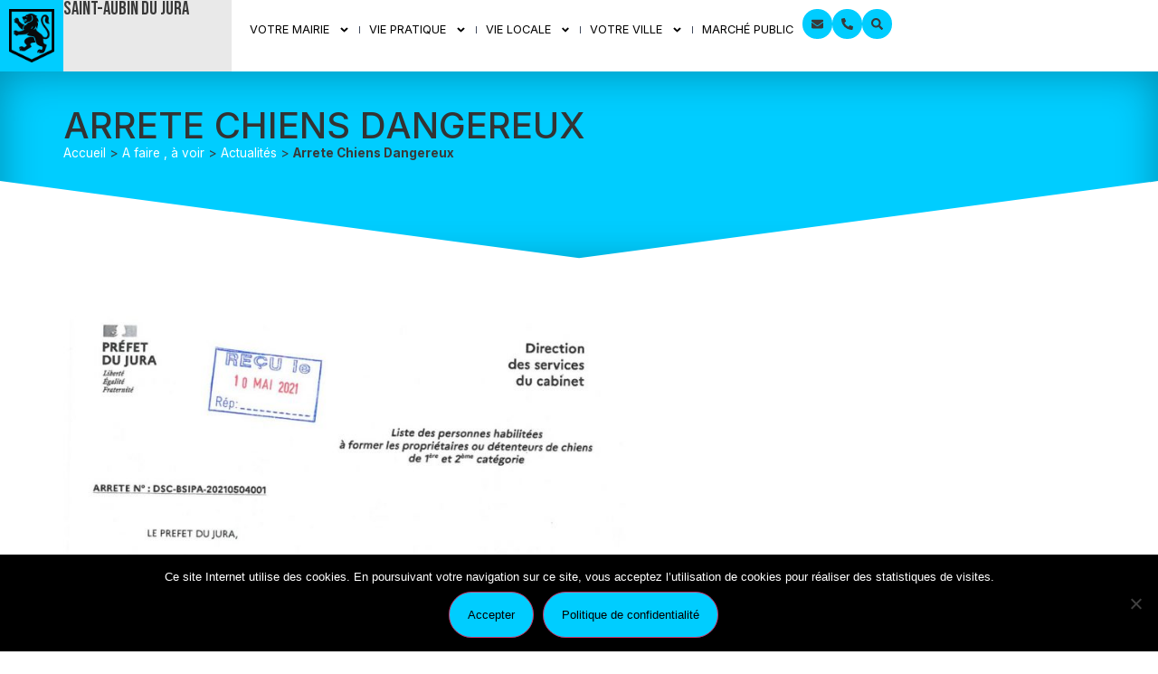

--- FILE ---
content_type: text/html; charset=UTF-8
request_url: https://www.saintaubindujura.fr/a-faire-a-voir/actualites/arrete-chiens-dangereux/
body_size: 16746
content:
<!doctype html>
<html lang="fr-FR">
<head>
	<meta charset="UTF-8">
	<meta name="viewport" content="width=device-width, initial-scale=1">
	<link rel="profile" href="https://gmpg.org/xfn/11">
	<meta name='robots' content='index, follow, max-image-preview:large, max-snippet:-1, max-video-preview:-1' />
	<style>img:is([sizes="auto" i], [sizes^="auto," i]) { contain-intrinsic-size: 3000px 1500px }</style>
	
	<!-- This site is optimized with the Yoast SEO plugin v26.1.1 - https://yoast.com/wordpress/plugins/seo/ -->
	<title>Arrete Chiens Dangereux - Saint Aubin du Jura</title><link rel="preload" as="style" href="https://fonts.googleapis.com/css?family=Inter%3A100%2C100italic%2C200%2C200italic%2C300%2C300italic%2C400%2C400italic%2C500%2C500italic%2C600%2C600italic%2C700%2C700italic%2C800%2C800italic%2C900%2C900italic%7CInter%20Tight%3A100%2C100italic%2C200%2C200italic%2C300%2C300italic%2C400%2C400italic%2C500%2C500italic%2C600%2C600italic%2C700%2C700italic%2C800%2C800italic%2C900%2C900italic%7CBebas%20Neue%3A100%2C100italic%2C200%2C200italic%2C300%2C300italic%2C400%2C400italic%2C500%2C500italic%2C600%2C600italic%2C700%2C700italic%2C800%2C800italic%2C900%2C900italic%7COpen%20Sans%3A100%2C100italic%2C200%2C200italic%2C300%2C300italic%2C400%2C400italic%2C500%2C500italic%2C600%2C600italic%2C700%2C700italic%2C800%2C800italic%2C900%2C900italic&#038;display=swap" /><link rel="stylesheet" href="https://fonts.googleapis.com/css?family=Inter%3A100%2C100italic%2C200%2C200italic%2C300%2C300italic%2C400%2C400italic%2C500%2C500italic%2C600%2C600italic%2C700%2C700italic%2C800%2C800italic%2C900%2C900italic%7CInter%20Tight%3A100%2C100italic%2C200%2C200italic%2C300%2C300italic%2C400%2C400italic%2C500%2C500italic%2C600%2C600italic%2C700%2C700italic%2C800%2C800italic%2C900%2C900italic%7CBebas%20Neue%3A100%2C100italic%2C200%2C200italic%2C300%2C300italic%2C400%2C400italic%2C500%2C500italic%2C600%2C600italic%2C700%2C700italic%2C800%2C800italic%2C900%2C900italic%7COpen%20Sans%3A100%2C100italic%2C200%2C200italic%2C300%2C300italic%2C400%2C400italic%2C500%2C500italic%2C600%2C600italic%2C700%2C700italic%2C800%2C800italic%2C900%2C900italic&#038;display=swap" media="print" onload="this.media='all'" /><noscript><link rel="stylesheet" href="https://fonts.googleapis.com/css?family=Inter%3A100%2C100italic%2C200%2C200italic%2C300%2C300italic%2C400%2C400italic%2C500%2C500italic%2C600%2C600italic%2C700%2C700italic%2C800%2C800italic%2C900%2C900italic%7CInter%20Tight%3A100%2C100italic%2C200%2C200italic%2C300%2C300italic%2C400%2C400italic%2C500%2C500italic%2C600%2C600italic%2C700%2C700italic%2C800%2C800italic%2C900%2C900italic%7CBebas%20Neue%3A100%2C100italic%2C200%2C200italic%2C300%2C300italic%2C400%2C400italic%2C500%2C500italic%2C600%2C600italic%2C700%2C700italic%2C800%2C800italic%2C900%2C900italic%7COpen%20Sans%3A100%2C100italic%2C200%2C200italic%2C300%2C300italic%2C400%2C400italic%2C500%2C500italic%2C600%2C600italic%2C700%2C700italic%2C800%2C800italic%2C900%2C900italic&#038;display=swap" /></noscript><link rel="stylesheet" href="https://www.saintaubindujura.fr/wp-content/cache/min/1/f16051f07dd949661ba7c9d6400c12bc.css" media="all" data-minify="1" />
	<meta name="description" content="Mairie de Saint Aubin - Arrete Chiens Dangereux - Site officiel de la mairie de Saint Aubin du Jura" />
	<link rel="canonical" href="https://www.saintaubindujura.fr/a-faire-a-voir/actualites/arrete-chiens-dangereux/" />
	<meta property="og:locale" content="fr_FR" />
	<meta property="og:type" content="article" />
	<meta property="og:title" content="Arrete Chiens Dangereux - Saint Aubin du Jura" />
	<meta property="og:description" content="Mairie de Saint Aubin - Arrete Chiens Dangereux - Site officiel de la mairie de Saint Aubin du Jura" />
	<meta property="og:url" content="https://www.saintaubindujura.fr/a-faire-a-voir/actualites/arrete-chiens-dangereux/" />
	<meta property="og:site_name" content="Saint-Aubin du Jura" />
	<meta property="article:published_time" content="2021-05-10T06:09:00+00:00" />
	<meta property="article:modified_time" content="2025-10-11T19:58:54+00:00" />
	<meta property="og:image" content="https://www.saintaubindujura.fr/wp-content/uploads/2020/08/PREFET-DU-JURA.jpg" />
	<meta property="og:image:width" content="110" />
	<meta property="og:image:height" content="75" />
	<meta property="og:image:type" content="image/jpeg" />
	<meta name="author" content="Mairie Mairie" />
	<meta name="twitter:label1" content="Écrit par" />
	<meta name="twitter:data1" content="Mairie Mairie" />
	<script type="application/ld+json" class="yoast-schema-graph">{"@context":"https://schema.org","@graph":[{"@type":"Article","@id":"https://www.saintaubindujura.fr/a-faire-a-voir/actualites/arrete-chiens-dangereux/#article","isPartOf":{"@id":"https://www.saintaubindujura.fr/a-faire-a-voir/actualites/arrete-chiens-dangereux/"},"author":{"name":"Mairie Mairie","@id":"https://www.saintaubindujura.fr/#/schema/person/915ebb208ed5e16255afa6be1db9617f"},"headline":"Arrete Chiens Dangereux","datePublished":"2021-05-10T06:09:00+00:00","dateModified":"2025-10-11T19:58:54+00:00","mainEntityOfPage":{"@id":"https://www.saintaubindujura.fr/a-faire-a-voir/actualites/arrete-chiens-dangereux/"},"wordCount":3,"publisher":{"@id":"https://www.saintaubindujura.fr/#organization"},"image":{"@id":"https://www.saintaubindujura.fr/a-faire-a-voir/actualites/arrete-chiens-dangereux/#primaryimage"},"thumbnailUrl":"https://www.saintaubindujura.fr/wp-content/uploads/2020/08/PREFET-DU-JURA.jpg","articleSection":["Actualités"],"inLanguage":"fr-FR"},{"@type":"WebPage","@id":"https://www.saintaubindujura.fr/a-faire-a-voir/actualites/arrete-chiens-dangereux/","url":"https://www.saintaubindujura.fr/a-faire-a-voir/actualites/arrete-chiens-dangereux/","name":"Arrete Chiens Dangereux - Saint Aubin du Jura","isPartOf":{"@id":"https://www.saintaubindujura.fr/#website"},"primaryImageOfPage":{"@id":"https://www.saintaubindujura.fr/a-faire-a-voir/actualites/arrete-chiens-dangereux/#primaryimage"},"image":{"@id":"https://www.saintaubindujura.fr/a-faire-a-voir/actualites/arrete-chiens-dangereux/#primaryimage"},"thumbnailUrl":"https://www.saintaubindujura.fr/wp-content/uploads/2020/08/PREFET-DU-JURA.jpg","datePublished":"2021-05-10T06:09:00+00:00","dateModified":"2025-10-11T19:58:54+00:00","description":"Mairie de Saint Aubin - Arrete Chiens Dangereux - Site officiel de la mairie de Saint Aubin du Jura","breadcrumb":{"@id":"https://www.saintaubindujura.fr/a-faire-a-voir/actualites/arrete-chiens-dangereux/#breadcrumb"},"inLanguage":"fr-FR","potentialAction":[{"@type":"ReadAction","target":["https://www.saintaubindujura.fr/a-faire-a-voir/actualites/arrete-chiens-dangereux/"]}]},{"@type":"ImageObject","inLanguage":"fr-FR","@id":"https://www.saintaubindujura.fr/a-faire-a-voir/actualites/arrete-chiens-dangereux/#primaryimage","url":"https://www.saintaubindujura.fr/wp-content/uploads/2020/08/PREFET-DU-JURA.jpg","contentUrl":"https://www.saintaubindujura.fr/wp-content/uploads/2020/08/PREFET-DU-JURA.jpg","width":110,"height":75},{"@type":"BreadcrumbList","@id":"https://www.saintaubindujura.fr/a-faire-a-voir/actualites/arrete-chiens-dangereux/#breadcrumb","itemListElement":[{"@type":"ListItem","position":1,"name":"Accueil","item":"https://www.saintaubindujura.fr/"},{"@type":"ListItem","position":2,"name":"A faire , à voir","item":"https://www.saintaubindujura.fr/a-faire-a-voir/"},{"@type":"ListItem","position":3,"name":"Actualités","item":"https://www.saintaubindujura.fr/a-faire-a-voir/actualites/"},{"@type":"ListItem","position":4,"name":"Arrete Chiens Dangereux"}]},{"@type":"WebSite","@id":"https://www.saintaubindujura.fr/#website","url":"https://www.saintaubindujura.fr/","name":"Saint-Aubin du Jura","description":"Site officiel de la commune de Saint-Aubin","publisher":{"@id":"https://www.saintaubindujura.fr/#organization"},"potentialAction":[{"@type":"SearchAction","target":{"@type":"EntryPoint","urlTemplate":"https://www.saintaubindujura.fr/?s={search_term_string}"},"query-input":{"@type":"PropertyValueSpecification","valueRequired":true,"valueName":"search_term_string"}}],"inLanguage":"fr-FR"},{"@type":"Organization","@id":"https://www.saintaubindujura.fr/#organization","name":"Saint-Aubin du Jura","url":"https://www.saintaubindujura.fr/","logo":{"@type":"ImageObject","inLanguage":"fr-FR","@id":"https://www.saintaubindujura.fr/#/schema/logo/image/","url":"https://www.saintaubindujura.fr/wp-content/uploads/2025/10/logo_sadj.png","contentUrl":"https://www.saintaubindujura.fr/wp-content/uploads/2025/10/logo_sadj.png","width":128,"height":150,"caption":"Saint-Aubin du Jura"},"image":{"@id":"https://www.saintaubindujura.fr/#/schema/logo/image/"}},{"@type":"Person","@id":"https://www.saintaubindujura.fr/#/schema/person/915ebb208ed5e16255afa6be1db9617f","name":"Mairie Mairie","image":{"@type":"ImageObject","inLanguage":"fr-FR","@id":"https://www.saintaubindujura.fr/#/schema/person/image/","url":"https://secure.gravatar.com/avatar/c2ae8f57bff105e26f23354cb78b82fe89f344b11897a4a20e8a7358b6164657?s=96&d=mm&r=g","contentUrl":"https://secure.gravatar.com/avatar/c2ae8f57bff105e26f23354cb78b82fe89f344b11897a4a20e8a7358b6164657?s=96&d=mm&r=g","caption":"Mairie Mairie"},"url":"https://www.saintaubindujura.fr/author/mairie/"}]}</script>
	<!-- / Yoast SEO plugin. -->


<link rel='dns-prefetch' href='//gmpg.org' />
<link rel='dns-prefetch' href='//fonts.googleapis.com' />
<link rel='dns-prefetch' href='//schema.org' />
<link rel='dns-prefetch' href='//fonts.gstatic.com' />
<link rel='dns-prefetch' href='//ajax.googleapis.com' />
<link rel='dns-prefetch' href='//www.google-analytics.com' />
<link href='https://fonts.gstatic.com' crossorigin rel='preconnect' />
<link rel="alternate" type="application/rss+xml" title="Saint-Aubin du Jura &raquo; Flux" href="https://www.saintaubindujura.fr/feed/" />
<link rel="alternate" type="application/rss+xml" title="Saint-Aubin du Jura &raquo; Flux des commentaires" href="https://www.saintaubindujura.fr/comments/feed/" />
<style id='wp-emoji-styles-inline-css'>

	img.wp-smiley, img.emoji {
		display: inline !important;
		border: none !important;
		box-shadow: none !important;
		height: 1em !important;
		width: 1em !important;
		margin: 0 0.07em !important;
		vertical-align: -0.1em !important;
		background: none !important;
		padding: 0 !important;
	}
</style>

<style id='global-styles-inline-css'>
:root{--wp--preset--aspect-ratio--square: 1;--wp--preset--aspect-ratio--4-3: 4/3;--wp--preset--aspect-ratio--3-4: 3/4;--wp--preset--aspect-ratio--3-2: 3/2;--wp--preset--aspect-ratio--2-3: 2/3;--wp--preset--aspect-ratio--16-9: 16/9;--wp--preset--aspect-ratio--9-16: 9/16;--wp--preset--color--black: #000000;--wp--preset--color--cyan-bluish-gray: #abb8c3;--wp--preset--color--white: #ffffff;--wp--preset--color--pale-pink: #f78da7;--wp--preset--color--vivid-red: #cf2e2e;--wp--preset--color--luminous-vivid-orange: #ff6900;--wp--preset--color--luminous-vivid-amber: #fcb900;--wp--preset--color--light-green-cyan: #7bdcb5;--wp--preset--color--vivid-green-cyan: #00d084;--wp--preset--color--pale-cyan-blue: #8ed1fc;--wp--preset--color--vivid-cyan-blue: #0693e3;--wp--preset--color--vivid-purple: #9b51e0;--wp--preset--gradient--vivid-cyan-blue-to-vivid-purple: linear-gradient(135deg,rgba(6,147,227,1) 0%,rgb(155,81,224) 100%);--wp--preset--gradient--light-green-cyan-to-vivid-green-cyan: linear-gradient(135deg,rgb(122,220,180) 0%,rgb(0,208,130) 100%);--wp--preset--gradient--luminous-vivid-amber-to-luminous-vivid-orange: linear-gradient(135deg,rgba(252,185,0,1) 0%,rgba(255,105,0,1) 100%);--wp--preset--gradient--luminous-vivid-orange-to-vivid-red: linear-gradient(135deg,rgba(255,105,0,1) 0%,rgb(207,46,46) 100%);--wp--preset--gradient--very-light-gray-to-cyan-bluish-gray: linear-gradient(135deg,rgb(238,238,238) 0%,rgb(169,184,195) 100%);--wp--preset--gradient--cool-to-warm-spectrum: linear-gradient(135deg,rgb(74,234,220) 0%,rgb(151,120,209) 20%,rgb(207,42,186) 40%,rgb(238,44,130) 60%,rgb(251,105,98) 80%,rgb(254,248,76) 100%);--wp--preset--gradient--blush-light-purple: linear-gradient(135deg,rgb(255,206,236) 0%,rgb(152,150,240) 100%);--wp--preset--gradient--blush-bordeaux: linear-gradient(135deg,rgb(254,205,165) 0%,rgb(254,45,45) 50%,rgb(107,0,62) 100%);--wp--preset--gradient--luminous-dusk: linear-gradient(135deg,rgb(255,203,112) 0%,rgb(199,81,192) 50%,rgb(65,88,208) 100%);--wp--preset--gradient--pale-ocean: linear-gradient(135deg,rgb(255,245,203) 0%,rgb(182,227,212) 50%,rgb(51,167,181) 100%);--wp--preset--gradient--electric-grass: linear-gradient(135deg,rgb(202,248,128) 0%,rgb(113,206,126) 100%);--wp--preset--gradient--midnight: linear-gradient(135deg,rgb(2,3,129) 0%,rgb(40,116,252) 100%);--wp--preset--font-size--small: 13px;--wp--preset--font-size--medium: 20px;--wp--preset--font-size--large: 36px;--wp--preset--font-size--x-large: 42px;--wp--preset--spacing--20: 0.44rem;--wp--preset--spacing--30: 0.67rem;--wp--preset--spacing--40: 1rem;--wp--preset--spacing--50: 1.5rem;--wp--preset--spacing--60: 2.25rem;--wp--preset--spacing--70: 3.38rem;--wp--preset--spacing--80: 5.06rem;--wp--preset--shadow--natural: 6px 6px 9px rgba(0, 0, 0, 0.2);--wp--preset--shadow--deep: 12px 12px 50px rgba(0, 0, 0, 0.4);--wp--preset--shadow--sharp: 6px 6px 0px rgba(0, 0, 0, 0.2);--wp--preset--shadow--outlined: 6px 6px 0px -3px rgba(255, 255, 255, 1), 6px 6px rgba(0, 0, 0, 1);--wp--preset--shadow--crisp: 6px 6px 0px rgba(0, 0, 0, 1);}:root { --wp--style--global--content-size: 800px;--wp--style--global--wide-size: 1200px; }:where(body) { margin: 0; }.wp-site-blocks > .alignleft { float: left; margin-right: 2em; }.wp-site-blocks > .alignright { float: right; margin-left: 2em; }.wp-site-blocks > .aligncenter { justify-content: center; margin-left: auto; margin-right: auto; }:where(.wp-site-blocks) > * { margin-block-start: 24px; margin-block-end: 0; }:where(.wp-site-blocks) > :first-child { margin-block-start: 0; }:where(.wp-site-blocks) > :last-child { margin-block-end: 0; }:root { --wp--style--block-gap: 24px; }:root :where(.is-layout-flow) > :first-child{margin-block-start: 0;}:root :where(.is-layout-flow) > :last-child{margin-block-end: 0;}:root :where(.is-layout-flow) > *{margin-block-start: 24px;margin-block-end: 0;}:root :where(.is-layout-constrained) > :first-child{margin-block-start: 0;}:root :where(.is-layout-constrained) > :last-child{margin-block-end: 0;}:root :where(.is-layout-constrained) > *{margin-block-start: 24px;margin-block-end: 0;}:root :where(.is-layout-flex){gap: 24px;}:root :where(.is-layout-grid){gap: 24px;}.is-layout-flow > .alignleft{float: left;margin-inline-start: 0;margin-inline-end: 2em;}.is-layout-flow > .alignright{float: right;margin-inline-start: 2em;margin-inline-end: 0;}.is-layout-flow > .aligncenter{margin-left: auto !important;margin-right: auto !important;}.is-layout-constrained > .alignleft{float: left;margin-inline-start: 0;margin-inline-end: 2em;}.is-layout-constrained > .alignright{float: right;margin-inline-start: 2em;margin-inline-end: 0;}.is-layout-constrained > .aligncenter{margin-left: auto !important;margin-right: auto !important;}.is-layout-constrained > :where(:not(.alignleft):not(.alignright):not(.alignfull)){max-width: var(--wp--style--global--content-size);margin-left: auto !important;margin-right: auto !important;}.is-layout-constrained > .alignwide{max-width: var(--wp--style--global--wide-size);}body .is-layout-flex{display: flex;}.is-layout-flex{flex-wrap: wrap;align-items: center;}.is-layout-flex > :is(*, div){margin: 0;}body .is-layout-grid{display: grid;}.is-layout-grid > :is(*, div){margin: 0;}body{padding-top: 0px;padding-right: 0px;padding-bottom: 0px;padding-left: 0px;}a:where(:not(.wp-element-button)){text-decoration: underline;}:root :where(.wp-element-button, .wp-block-button__link){background-color: #32373c;border-width: 0;color: #fff;font-family: inherit;font-size: inherit;line-height: inherit;padding: calc(0.667em + 2px) calc(1.333em + 2px);text-decoration: none;}.has-black-color{color: var(--wp--preset--color--black) !important;}.has-cyan-bluish-gray-color{color: var(--wp--preset--color--cyan-bluish-gray) !important;}.has-white-color{color: var(--wp--preset--color--white) !important;}.has-pale-pink-color{color: var(--wp--preset--color--pale-pink) !important;}.has-vivid-red-color{color: var(--wp--preset--color--vivid-red) !important;}.has-luminous-vivid-orange-color{color: var(--wp--preset--color--luminous-vivid-orange) !important;}.has-luminous-vivid-amber-color{color: var(--wp--preset--color--luminous-vivid-amber) !important;}.has-light-green-cyan-color{color: var(--wp--preset--color--light-green-cyan) !important;}.has-vivid-green-cyan-color{color: var(--wp--preset--color--vivid-green-cyan) !important;}.has-pale-cyan-blue-color{color: var(--wp--preset--color--pale-cyan-blue) !important;}.has-vivid-cyan-blue-color{color: var(--wp--preset--color--vivid-cyan-blue) !important;}.has-vivid-purple-color{color: var(--wp--preset--color--vivid-purple) !important;}.has-black-background-color{background-color: var(--wp--preset--color--black) !important;}.has-cyan-bluish-gray-background-color{background-color: var(--wp--preset--color--cyan-bluish-gray) !important;}.has-white-background-color{background-color: var(--wp--preset--color--white) !important;}.has-pale-pink-background-color{background-color: var(--wp--preset--color--pale-pink) !important;}.has-vivid-red-background-color{background-color: var(--wp--preset--color--vivid-red) !important;}.has-luminous-vivid-orange-background-color{background-color: var(--wp--preset--color--luminous-vivid-orange) !important;}.has-luminous-vivid-amber-background-color{background-color: var(--wp--preset--color--luminous-vivid-amber) !important;}.has-light-green-cyan-background-color{background-color: var(--wp--preset--color--light-green-cyan) !important;}.has-vivid-green-cyan-background-color{background-color: var(--wp--preset--color--vivid-green-cyan) !important;}.has-pale-cyan-blue-background-color{background-color: var(--wp--preset--color--pale-cyan-blue) !important;}.has-vivid-cyan-blue-background-color{background-color: var(--wp--preset--color--vivid-cyan-blue) !important;}.has-vivid-purple-background-color{background-color: var(--wp--preset--color--vivid-purple) !important;}.has-black-border-color{border-color: var(--wp--preset--color--black) !important;}.has-cyan-bluish-gray-border-color{border-color: var(--wp--preset--color--cyan-bluish-gray) !important;}.has-white-border-color{border-color: var(--wp--preset--color--white) !important;}.has-pale-pink-border-color{border-color: var(--wp--preset--color--pale-pink) !important;}.has-vivid-red-border-color{border-color: var(--wp--preset--color--vivid-red) !important;}.has-luminous-vivid-orange-border-color{border-color: var(--wp--preset--color--luminous-vivid-orange) !important;}.has-luminous-vivid-amber-border-color{border-color: var(--wp--preset--color--luminous-vivid-amber) !important;}.has-light-green-cyan-border-color{border-color: var(--wp--preset--color--light-green-cyan) !important;}.has-vivid-green-cyan-border-color{border-color: var(--wp--preset--color--vivid-green-cyan) !important;}.has-pale-cyan-blue-border-color{border-color: var(--wp--preset--color--pale-cyan-blue) !important;}.has-vivid-cyan-blue-border-color{border-color: var(--wp--preset--color--vivid-cyan-blue) !important;}.has-vivid-purple-border-color{border-color: var(--wp--preset--color--vivid-purple) !important;}.has-vivid-cyan-blue-to-vivid-purple-gradient-background{background: var(--wp--preset--gradient--vivid-cyan-blue-to-vivid-purple) !important;}.has-light-green-cyan-to-vivid-green-cyan-gradient-background{background: var(--wp--preset--gradient--light-green-cyan-to-vivid-green-cyan) !important;}.has-luminous-vivid-amber-to-luminous-vivid-orange-gradient-background{background: var(--wp--preset--gradient--luminous-vivid-amber-to-luminous-vivid-orange) !important;}.has-luminous-vivid-orange-to-vivid-red-gradient-background{background: var(--wp--preset--gradient--luminous-vivid-orange-to-vivid-red) !important;}.has-very-light-gray-to-cyan-bluish-gray-gradient-background{background: var(--wp--preset--gradient--very-light-gray-to-cyan-bluish-gray) !important;}.has-cool-to-warm-spectrum-gradient-background{background: var(--wp--preset--gradient--cool-to-warm-spectrum) !important;}.has-blush-light-purple-gradient-background{background: var(--wp--preset--gradient--blush-light-purple) !important;}.has-blush-bordeaux-gradient-background{background: var(--wp--preset--gradient--blush-bordeaux) !important;}.has-luminous-dusk-gradient-background{background: var(--wp--preset--gradient--luminous-dusk) !important;}.has-pale-ocean-gradient-background{background: var(--wp--preset--gradient--pale-ocean) !important;}.has-electric-grass-gradient-background{background: var(--wp--preset--gradient--electric-grass) !important;}.has-midnight-gradient-background{background: var(--wp--preset--gradient--midnight) !important;}.has-small-font-size{font-size: var(--wp--preset--font-size--small) !important;}.has-medium-font-size{font-size: var(--wp--preset--font-size--medium) !important;}.has-large-font-size{font-size: var(--wp--preset--font-size--large) !important;}.has-x-large-font-size{font-size: var(--wp--preset--font-size--x-large) !important;}
:root :where(.wp-block-pullquote){font-size: 1.5em;line-height: 1.6;}
</style>





<link rel='stylesheet' id='elementor-post-7743-css' href='https://www.saintaubindujura.fr/wp-content/uploads/elementor/css/post-7743.css?ver=1769475870' media='all' />













<link rel='stylesheet' id='elementor-post-7804-css' href='https://www.saintaubindujura.fr/wp-content/uploads/elementor/css/post-7804.css?ver=1769475871' media='all' />
<link rel='stylesheet' id='elementor-post-7829-css' href='https://www.saintaubindujura.fr/wp-content/uploads/elementor/css/post-7829.css?ver=1769475871' media='all' />
<link rel='stylesheet' id='elementor-post-7998-css' href='https://www.saintaubindujura.fr/wp-content/uploads/elementor/css/post-7998.css?ver=1769475871' media='all' />

<style id='rocket-lazyload-inline-css'>
.rll-youtube-player{position:relative;padding-bottom:56.23%;height:0;overflow:hidden;max-width:100%;}.rll-youtube-player:focus-within{outline: 2px solid currentColor;outline-offset: 5px;}.rll-youtube-player iframe{position:absolute;top:0;left:0;width:100%;height:100%;z-index:100;background:0 0}.rll-youtube-player img{bottom:0;display:block;left:0;margin:auto;max-width:100%;width:100%;position:absolute;right:0;top:0;border:none;height:auto;-webkit-transition:.4s all;-moz-transition:.4s all;transition:.4s all}.rll-youtube-player img:hover{-webkit-filter:brightness(75%)}.rll-youtube-player .play{height:100%;width:100%;left:0;top:0;position:absolute;background:url(https://www.saintaubindujura.fr/wp-content/plugins/wp-rocket/assets/img/youtube.png) no-repeat center;background-color: transparent !important;cursor:pointer;border:none;}.wp-embed-responsive .wp-has-aspect-ratio .rll-youtube-player{position:absolute;padding-bottom:0;width:100%;height:100%;top:0;bottom:0;left:0;right:0}
</style>




<script src="https://www.saintaubindujura.fr/wp-includes/js/jquery/jquery.min.js?ver=3.7.1" id="jquery-core-js"></script>

<link rel="https://api.w.org/" href="https://www.saintaubindujura.fr/wp-json/" /><link rel="alternate" title="JSON" type="application/json" href="https://www.saintaubindujura.fr/wp-json/wp/v2/posts/6246" /><link rel="EditURI" type="application/rsd+xml" title="RSD" href="https://www.saintaubindujura.fr/xmlrpc.php?rsd" />
<meta name="generator" content="WordPress 6.8.3" />
<link rel='shortlink' href='https://www.saintaubindujura.fr/?p=6246' />
<link rel="alternate" title="oEmbed (JSON)" type="application/json+oembed" href="https://www.saintaubindujura.fr/wp-json/oembed/1.0/embed?url=https%3A%2F%2Fwww.saintaubindujura.fr%2Fa-faire-a-voir%2Factualites%2Farrete-chiens-dangereux%2F" />
<link rel="alternate" title="oEmbed (XML)" type="text/xml+oembed" href="https://www.saintaubindujura.fr/wp-json/oembed/1.0/embed?url=https%3A%2F%2Fwww.saintaubindujura.fr%2Fa-faire-a-voir%2Factualites%2Farrete-chiens-dangereux%2F&#038;format=xml" />
<meta name="generator" content="Elementor 3.32.4; features: e_font_icon_svg, additional_custom_breakpoints; settings: css_print_method-external, google_font-enabled, font_display-swap">
			<style>
				.e-con.e-parent:nth-of-type(n+4):not(.e-lazyloaded):not(.e-no-lazyload),
				.e-con.e-parent:nth-of-type(n+4):not(.e-lazyloaded):not(.e-no-lazyload) * {
					background-image: none !important;
				}
				@media screen and (max-height: 1024px) {
					.e-con.e-parent:nth-of-type(n+3):not(.e-lazyloaded):not(.e-no-lazyload),
					.e-con.e-parent:nth-of-type(n+3):not(.e-lazyloaded):not(.e-no-lazyload) * {
						background-image: none !important;
					}
				}
				@media screen and (max-height: 640px) {
					.e-con.e-parent:nth-of-type(n+2):not(.e-lazyloaded):not(.e-no-lazyload),
					.e-con.e-parent:nth-of-type(n+2):not(.e-lazyloaded):not(.e-no-lazyload) * {
						background-image: none !important;
					}
				}
			</style>
			<link rel="icon" href="https://www.saintaubindujura.fr/wp-content/uploads/2025/10/cropped-logo_saint-aubin-32x32.png" sizes="32x32" />
<link rel="icon" href="https://www.saintaubindujura.fr/wp-content/uploads/2025/10/cropped-logo_saint-aubin-192x192.png" sizes="192x192" />
<link rel="apple-touch-icon" href="https://www.saintaubindujura.fr/wp-content/uploads/2025/10/cropped-logo_saint-aubin-180x180.png" />
<meta name="msapplication-TileImage" content="https://www.saintaubindujura.fr/wp-content/uploads/2025/10/cropped-logo_saint-aubin-270x270.png" />
		<style id="wp-custom-css">
			p:last-child { margin-bottom: 0 !important; }
/* GRILLE */
.subcats-articles-grid {
    display: grid;
    grid-template-columns: repeat(auto-fill, minmax(250px, 1fr));
    gap: 20px;
}

.subcategory-card,
.post-card {
    padding: 0 0 15px 0;
	border-radius:0 0 10px 10px;
    border: 1px solid #ccc;
    text-align: center;
    transition: transform 0.3s;
}

.subcategory-card:hover,
.post-card:hover {
    transform: translateY(-5px);
}
.subcategory-image,
.post-image {
    width: 100%;
    height: auto;
		max-height: 200px;
    margin-bottom: 10px;
}
.subcategory-card h3, .post-card h3{
	font-size:1.3em;
	margin: 0 10px;
}
.subcategory-card p, .post-card p{
	color:#333333;
	margin: 0 10px;
	overflow:hidden;
}
/* Titres */
body:not(.home) h2{
	font-size:3em;
	margin-top:2rem;
}
body:not(.home) h2:after {
    content: "";
    display: block;
    width: 60px;
    height: 4px;
    background: var(--e-global-color-primary);
    margin: 20px 0 40px 0;
}
.elementor-slide-heading:after {
    content: "";
    display: block;
    width: 60px;
    height: 4px;
    background: #FFFFFF;
    margin: 25px 0;
}
hr {
    margin: 40px 0 !important;
}
.hentry ul {
margin-bottom:20px;
}
	.hentry p a[target=_blank]:before {
		content: url([data-uri]);
	margin: 0 5px 0 0px;
}
blockquote {
  background: #f9f9f9;
  border-left: 6px solid #ccc;
  margin: 1.5em 0;
  padding: 0.5em 15px;
}
blockquote:before {
  color: #ccc;
  font-size: 4em;
  line-height: 0.1em;
  margin-right: 0.25em;
  vertical-align: -0.4em;
}
blockquote p {
  display: inline;
}		</style>
		<noscript><style id="rocket-lazyload-nojs-css">.rll-youtube-player, [data-lazy-src]{display:none !important;}</style></noscript></head>
<body class="wp-singular post-template-default single single-post postid-6246 single-format-standard wp-custom-logo wp-embed-responsive wp-theme-hello-elementor wp-child-theme-hello-theme-child-master cookies-not-set hello-elementor-default elementor-default elementor-kit-7743 elementor-page-7998">


<a class="skip-link screen-reader-text" href="#content">Aller au contenu</a>

		<header data-elementor-type="header" data-elementor-id="7804" class="elementor elementor-7804 elementor-location-header" data-elementor-post-type="elementor_library">
			<div class="elementor-element elementor-element-cecd178 e-con-full e-flex e-con e-parent" data-id="cecd178" data-element_type="container" data-settings="{&quot;background_background&quot;:&quot;classic&quot;}">
		<div class="elementor-element elementor-element-76c5f60 e-con-full e-flex e-con e-child" data-id="76c5f60" data-element_type="container" data-settings="{&quot;background_background&quot;:&quot;classic&quot;}">
				<div class="elementor-element elementor-element-d8a676c elementor-widget elementor-widget-image" data-id="d8a676c" data-element_type="widget" data-widget_type="image.default">
																<a href="https://www.saintaubindujura.fr/">
							<img width="128" height="150" src="data:image/svg+xml,%3Csvg%20xmlns='http://www.w3.org/2000/svg'%20viewBox='0%200%20128%20150'%3E%3C/svg%3E" class="elementor-animation-grow attachment-full size-full wp-image-7762" alt="Logo Saint-Aubin du Jura" data-lazy-src="https://www.saintaubindujura.fr/wp-content/uploads/2025/10/logo_sadj.png" /><noscript><img loading="lazy" width="128" height="150" src="https://www.saintaubindujura.fr/wp-content/uploads/2025/10/logo_sadj.png" class="elementor-animation-grow attachment-full size-full wp-image-7762" alt="Logo Saint-Aubin du Jura" /></noscript>								</a>
															</div>
				<div class="elementor-element elementor-element-089dc74 elementor-widget elementor-widget-heading" data-id="089dc74" data-element_type="widget" data-widget_type="heading.default">
					<h3 class="elementor-heading-title elementor-size-default"><a href="https://www.saintaubindujura.fr/">Saint-Aubin du Jura</a></h3>				</div>
				</div>
		<div class="elementor-element elementor-element-ee43de7 e-con-full e-flex e-con e-child" data-id="ee43de7" data-element_type="container">
				<div class="elementor-element elementor-element-34e71fa elementor-nav-menu__align-end elementor-nav-menu--stretch elementor-nav-menu--dropdown-tablet elementor-nav-menu__text-align-aside elementor-nav-menu--toggle elementor-nav-menu--burger elementor-widget elementor-widget-nav-menu" data-id="34e71fa" data-element_type="widget" data-settings="{&quot;full_width&quot;:&quot;stretch&quot;,&quot;submenu_icon&quot;:{&quot;value&quot;:&quot;&lt;svg aria-hidden=\&quot;true\&quot; class=\&quot;e-font-icon-svg e-fas-angle-down\&quot; viewBox=\&quot;0 0 320 512\&quot; xmlns=\&quot;http:\/\/www.w3.org\/2000\/svg\&quot;&gt;&lt;path d=\&quot;M143 352.3L7 216.3c-9.4-9.4-9.4-24.6 0-33.9l22.6-22.6c9.4-9.4 24.6-9.4 33.9 0l96.4 96.4 96.4-96.4c9.4-9.4 24.6-9.4 33.9 0l22.6 22.6c9.4 9.4 9.4 24.6 0 33.9l-136 136c-9.2 9.4-24.4 9.4-33.8 0z\&quot;&gt;&lt;\/path&gt;&lt;\/svg&gt;&quot;,&quot;library&quot;:&quot;fa-solid&quot;},&quot;layout&quot;:&quot;horizontal&quot;,&quot;toggle&quot;:&quot;burger&quot;}" data-widget_type="nav-menu.default">
								<nav aria-label="Menu" class="elementor-nav-menu--main elementor-nav-menu__container elementor-nav-menu--layout-horizontal e--pointer-none">
				<ul id="menu-1-34e71fa" class="elementor-nav-menu"><li class="menu-item menu-item-type-taxonomy menu-item-object-category menu-item-has-children menu-item-272"><a href="https://www.saintaubindujura.fr/votre-mairie/" class="elementor-item">Votre mairie</a>
<ul class="sub-menu elementor-nav-menu--dropdown">
	<li class="menu-item menu-item-type-taxonomy menu-item-object-category menu-item-has-children menu-item-273"><a href="https://www.saintaubindujura.fr/votre-mairie/conseil-municipal/" class="elementor-sub-item">Conseil municipal</a>
	<ul class="sub-menu elementor-nav-menu--dropdown">
		<li class="menu-item menu-item-type-post_type menu-item-object-post menu-item-280"><a href="https://www.saintaubindujura.fr/votre-mairie/conseil-municipal/vos-elus/" class="elementor-sub-item">Vos élus</a></li>
		<li class="menu-item menu-item-type-post_type menu-item-object-post menu-item-325"><a href="https://www.saintaubindujura.fr/votre-mairie/conseil-municipal/delegues-organismes-exterieurs/" class="elementor-sub-item">Délégués de la commune au sein d’organismes extérieurs</a></li>
		<li class="menu-item menu-item-type-post_type menu-item-object-post menu-item-3372"><a href="https://www.saintaubindujura.fr/votre-mairie/conseil-municipal/finances-communales/" class="elementor-sub-item">Finances communales</a></li>
		<li class="menu-item menu-item-type-post_type menu-item-object-post menu-item-1528"><a href="https://www.saintaubindujura.fr/votre-mairie/conseil-municipal/bulletin-municipal/" class="elementor-sub-item">Bulletin municipal</a></li>
		<li class="menu-item menu-item-type-post_type menu-item-object-post menu-item-1529"><a href="https://www.saintaubindujura.fr/votre-mairie/conseil-municipal/compte-rendu-du-conseil-municipal/" class="elementor-sub-item">Séances du conseil municipal</a></li>
	</ul>
</li>
	<li class="menu-item menu-item-type-post_type menu-item-object-post menu-item-500"><a href="https://www.saintaubindujura.fr/votre-mairie/les-services-municipaux/" class="elementor-sub-item">Les services municipaux</a></li>
	<li class="menu-item menu-item-type-post_type menu-item-object-post menu-item-496"><a href="https://www.saintaubindujura.fr/votre-mairie/le-centre-communal-daction-sociale/" class="elementor-sub-item">Le Centre Communal d’Action Sociale</a></li>
	<li class="menu-item menu-item-type-post_type menu-item-object-post menu-item-387"><a href="https://www.saintaubindujura.fr/votre-mairie/communaute-dagglomeration-du-grand-dole/" class="elementor-sub-item">Communauté d’Agglomération du Grand Dole</a></li>
	<li class="menu-item menu-item-type-taxonomy menu-item-object-category menu-item-has-children menu-item-2156"><a href="https://www.saintaubindujura.fr/votre-mairie/emploi/" class="elementor-sub-item">Offre d&#8217;emploi</a>
	<ul class="sub-menu elementor-nav-menu--dropdown">
		<li class="menu-item menu-item-type-post_type menu-item-object-post menu-item-2224"><a href="https://www.saintaubindujura.fr/votre-mairie/emploi/emploi-saisonnier/" class="elementor-sub-item">Emploi saisonnier</a></li>
	</ul>
</li>
	<li class="menu-item menu-item-type-post_type menu-item-object-page menu-item-8243"><a href="https://www.saintaubindujura.fr/contact/" class="elementor-sub-item">Nous contacter</a></li>
</ul>
</li>
<li class="menu-item menu-item-type-taxonomy menu-item-object-category menu-item-has-children menu-item-269"><a href="https://www.saintaubindujura.fr/vie-pratique/" class="elementor-item">Vie Pratique</a>
<ul class="sub-menu elementor-nav-menu--dropdown">
	<li class="menu-item menu-item-type-taxonomy menu-item-object-category menu-item-has-children menu-item-274"><a href="https://www.saintaubindujura.fr/vie-pratique/demarches-et-services/" class="elementor-sub-item">Démarches</a>
	<ul class="sub-menu elementor-nav-menu--dropdown">
		<li class="menu-item menu-item-type-post_type menu-item-object-post menu-item-278"><a href="https://www.saintaubindujura.fr/vie-pratique/demarches-et-services/papiers-didentite/" class="elementor-sub-item">Papiers d’identité</a></li>
		<li class="menu-item menu-item-type-post_type menu-item-object-post menu-item-288"><a href="https://www.saintaubindujura.fr/vie-pratique/demarches-et-services/elections/" class="elementor-sub-item">Elections</a></li>
		<li class="menu-item menu-item-type-post_type menu-item-object-post menu-item-6595"><a href="https://www.saintaubindujura.fr/vie-pratique/demarches-et-services/demandes-dautorisations-durbanisme/" class="elementor-sub-item">Demandes d’autorisations d’urbanisme</a></li>
		<li class="menu-item menu-item-type-post_type menu-item-object-post menu-item-289"><a href="https://www.saintaubindujura.fr/vie-pratique/demarches-et-services/actes-detat-civil/" class="elementor-sub-item">Actes d’état civil</a></li>
		<li class="menu-item menu-item-type-post_type menu-item-object-post menu-item-290"><a href="https://www.saintaubindujura.fr/vie-pratique/demarches-et-services/certificats-et-attestations/" class="elementor-sub-item">Certificats et attestations</a></li>
		<li class="menu-item menu-item-type-post_type menu-item-object-post menu-item-1329"><a href="https://www.saintaubindujura.fr/vie-pratique/demarches-et-services/recensement-militaire/" class="elementor-sub-item">Recensement militaire</a></li>
		<li class="menu-item menu-item-type-post_type menu-item-object-post menu-item-1328"><a href="https://www.saintaubindujura.fr/vie-pratique/demarches-et-services/sortie-de-territoire/" class="elementor-sub-item">Sortie de territoire</a></li>
		<li class="menu-item menu-item-type-post_type menu-item-object-post menu-item-2829"><a href="https://www.saintaubindujura.fr/vie-pratique/demarches-et-services/organisation-dun-evenement/" class="elementor-sub-item">Organisation d’un évènement</a></li>
	</ul>
</li>
	<li class="menu-item menu-item-type-taxonomy menu-item-object-category menu-item-has-children menu-item-8197"><a href="https://www.saintaubindujura.fr/vie-pratique/services/" class="elementor-sub-item">Services</a>
	<ul class="sub-menu elementor-nav-menu--dropdown">
		<li class="menu-item menu-item-type-post_type menu-item-object-post menu-item-531"><a href="https://www.saintaubindujura.fr/vie-pratique/services/location-salle-des-fetes/" class="elementor-sub-item">Location Salle des Fêtes</a></li>
		<li class="menu-item menu-item-type-post_type menu-item-object-post menu-item-392"><a href="https://www.saintaubindujura.fr/vie-pratique/services/le-service-de-portage-de-repas-a-domicile/" class="elementor-sub-item">Le service de portage de repas à domicile</a></li>
		<li class="menu-item menu-item-type-post_type menu-item-object-post menu-item-5455"><a href="https://www.saintaubindujura.fr/vie-pratique/services/maison-de-service-au-public-chaussin/" class="elementor-sub-item">Maison de service au public (CHAUSSIN)</a></li>
		<li class="menu-item menu-item-type-post_type menu-item-object-post menu-item-536"><a href="https://www.saintaubindujura.fr/vie-pratique/services/logements/" class="elementor-sub-item">Logements</a></li>
		<li class="menu-item menu-item-type-post_type menu-item-object-post menu-item-3895"><a href="https://www.saintaubindujura.fr/vie-pratique/services/traitement-des-dechets/" class="elementor-sub-item">Traitement des déchets</a></li>
		<li class="menu-item menu-item-type-post_type menu-item-object-post menu-item-8198"><a href="https://www.saintaubindujura.fr/vie-pratique/services/decheterie/" class="elementor-sub-item">Végéterie</a></li>
		<li class="menu-item menu-item-type-post_type menu-item-object-post menu-item-3871"><a href="https://www.saintaubindujura.fr/vie-pratique/services/eau-et-assainissement/" class="elementor-sub-item">Eau et assainissement</a></li>
		<li class="menu-item menu-item-type-post_type menu-item-object-post menu-item-1891"><a href="https://www.saintaubindujura.fr/vie-pratique/services/le-mediateur-national-de-lenergie/" class="elementor-sub-item">Le médiateur national de l’énergie</a></li>
		<li class="menu-item menu-item-type-post_type menu-item-object-post menu-item-535"><a href="https://www.saintaubindujura.fr/vie-pratique/services/le-transport-du-grand-dole/" class="elementor-sub-item">Le transport du Grand Dole</a></li>
	</ul>
</li>
	<li class="menu-item menu-item-type-taxonomy menu-item-object-category menu-item-has-children menu-item-271"><a href="https://www.saintaubindujura.fr/vie-pratique/scolaire/" class="elementor-sub-item">Scolaire</a>
	<ul class="sub-menu elementor-nav-menu--dropdown">
		<li class="menu-item menu-item-type-post_type menu-item-object-post menu-item-389"><a href="https://www.saintaubindujura.fr/vie-pratique/scolaire/enseignement/" class="elementor-sub-item">Enseignement</a></li>
		<li class="menu-item menu-item-type-post_type menu-item-object-post menu-item-388"><a href="https://www.saintaubindujura.fr/vie-pratique/scolaire/restauration-scolaire/" class="elementor-sub-item">Restauration scolaire</a></li>
		<li class="menu-item menu-item-type-post_type menu-item-object-post menu-item-521"><a href="https://www.saintaubindujura.fr/vie-pratique/scolaire/transports-scolaires/" class="elementor-sub-item">Transports scolaires</a></li>
	</ul>
</li>
	<li class="menu-item menu-item-type-taxonomy menu-item-object-category menu-item-has-children menu-item-270"><a href="https://www.saintaubindujura.fr/vie-pratique/enfance-jeunesse/" class="elementor-sub-item">Enfance &#8211; Jeunesse</a>
	<ul class="sub-menu elementor-nav-menu--dropdown">
		<li class="menu-item menu-item-type-post_type menu-item-object-post menu-item-7578"><a href="https://www.saintaubindujura.fr/vie-pratique/enfance-jeunesse/aide-pour-le-permis-de-conduire/" class="elementor-sub-item">Aide pour le permis de conduire</a></li>
		<li class="menu-item menu-item-type-post_type menu-item-object-post menu-item-7574"><a href="https://www.saintaubindujura.fr/vie-pratique/enfance-jeunesse/aide-pour-le-transport/" class="elementor-sub-item">Aide pour le transport</a></li>
		<li class="menu-item menu-item-type-post_type menu-item-object-post menu-item-537"><a href="https://www.saintaubindujura.fr/vie-pratique/enfance-jeunesse/centre-de-loisirs/" class="elementor-sub-item">Accueil de Loisirs</a></li>
		<li class="menu-item menu-item-type-post_type menu-item-object-post menu-item-548"><a href="https://www.saintaubindujura.fr/vie-pratique/enfance-jeunesse/relais-assistantes-maternelles/" class="elementor-sub-item">Relais Assistantes Maternelles</a></li>
	</ul>
</li>
	<li class="menu-item menu-item-type-taxonomy menu-item-object-category menu-item-has-children menu-item-2973"><a href="https://www.saintaubindujura.fr/vie-pratique/informations-municipale/" class="elementor-sub-item">Informations municipales</a>
	<ul class="sub-menu elementor-nav-menu--dropdown">
		<li class="menu-item menu-item-type-post_type menu-item-object-post menu-item-2978"><a href="https://www.saintaubindujura.fr/vie-pratique/informations-municipale/eclairage-public/" class="elementor-sub-item">Eclairage public</a></li>
		<li class="menu-item menu-item-type-post_type menu-item-object-post menu-item-3291"><a href="https://www.saintaubindujura.fr/vie-pratique/informations-municipale/extrait-reglementation-bruit/" class="elementor-sub-item">Extrait règlementation  bruit</a></li>
		<li class="menu-item menu-item-type-post_type menu-item-object-post menu-item-2041"><a href="https://www.saintaubindujura.fr/vie-pratique/services/decheterie/" class="elementor-sub-item">Végéterie</a></li>
		<li class="menu-item menu-item-type-post_type menu-item-object-post menu-item-4659"><a href="https://www.saintaubindujura.fr/vie-pratique/informations-municipale/tri-sictom/" class="elementor-sub-item">Tri SICTOM</a></li>
		<li class="menu-item menu-item-type-post_type menu-item-object-post menu-item-8199"><a href="https://www.saintaubindujura.fr/vie-pratique/informations-municipale/message-gendarmerie/" class="elementor-sub-item">Message Gendarmerie</a></li>
		<li class="menu-item menu-item-type-post_type menu-item-object-post menu-item-3920"><a href="https://www.saintaubindujura.fr/vie-pratique/informations-municipale/qualite-de-lair/" class="elementor-sub-item">Qualité de l’air</a></li>
		<li class="menu-item menu-item-type-post_type menu-item-object-post menu-item-8222"><a href="https://www.saintaubindujura.fr/vie-pratique/informations-municipale/demarchage-aupres-de-la-population/" class="elementor-sub-item">Démarchage auprès de la population</a></li>
	</ul>
</li>
	<li class="menu-item menu-item-type-taxonomy menu-item-object-category menu-item-4258"><a href="https://www.saintaubindujura.fr/vie-pratique/plan-local-durbanisme-intercommunal/" class="elementor-sub-item">Plan Local d&rsquo;Urbanisme intercommunal</a></li>
	<li class="menu-item menu-item-type-post_type menu-item-object-post menu-item-276"><a href="https://www.saintaubindujura.fr/vie-pratique/liens-utiles/" class="elementor-sub-item">Liens utiles</a></li>
</ul>
</li>
<li class="menu-item menu-item-type-taxonomy menu-item-object-category menu-item-has-children menu-item-268"><a href="https://www.saintaubindujura.fr/vie-locale/" class="elementor-item">Vie Locale</a>
<ul class="sub-menu elementor-nav-menu--dropdown">
	<li class="menu-item menu-item-type-taxonomy menu-item-object-category menu-item-has-children menu-item-543"><a href="https://www.saintaubindujura.fr/vie-locale/associations/" class="elementor-sub-item">Associations</a>
	<ul class="sub-menu elementor-nav-menu--dropdown">
		<li class="menu-item menu-item-type-post_type menu-item-object-post menu-item-544"><a href="https://www.saintaubindujura.fr/vie-locale/associations/association-sportive/" class="elementor-sub-item">Associations sportives</a></li>
		<li class="menu-item menu-item-type-post_type menu-item-object-post menu-item-559"><a href="https://www.saintaubindujura.fr/vie-locale/associations/associations-loisirs-culture/" class="elementor-sub-item">Associations Loisirs et Culture</a></li>
		<li class="menu-item menu-item-type-post_type menu-item-object-post menu-item-562"><a href="https://www.saintaubindujura.fr/vie-locale/associations/associations-educatives-sociales/" class="elementor-sub-item">Associations éducatives et sociales</a></li>
		<li class="menu-item menu-item-type-post_type menu-item-object-post menu-item-867"><a href="https://www.saintaubindujura.fr/vie-locale/associations/autres-associations/" class="elementor-sub-item">Autres Associations</a></li>
	</ul>
</li>
	<li class="menu-item menu-item-type-taxonomy menu-item-object-category menu-item-has-children menu-item-876"><a href="https://www.saintaubindujura.fr/vie-locale/commerces-et-services/" class="elementor-sub-item">Commerces et services</a>
	<ul class="sub-menu elementor-nav-menu--dropdown">
		<li class="menu-item menu-item-type-post_type menu-item-object-post menu-item-877"><a href="https://www.saintaubindujura.fr/vie-locale/commerces-et-services/artisans-commercants/" class="elementor-sub-item">Artisans et Commerçants</a></li>
		<li class="menu-item menu-item-type-post_type menu-item-object-post menu-item-880"><a href="https://www.saintaubindujura.fr/vie-locale/commerces-et-services/services-sante/" class="elementor-sub-item">Services et Santé</a></li>
	</ul>
</li>
	<li class="menu-item menu-item-type-post_type menu-item-object-post menu-item-8223"><a href="https://www.saintaubindujura.fr/vie-locale/sante/" class="elementor-sub-item">Santé</a></li>
	<li class="menu-item menu-item-type-post_type menu-item-object-post menu-item-277"><a href="https://www.saintaubindujura.fr/vie-locale/marche-hebdomadaire/" class="elementor-sub-item">Marché hebdomadaire</a></li>
</ul>
</li>
<li class="menu-item menu-item-type-taxonomy menu-item-object-category menu-item-has-children menu-item-266"><a href="https://www.saintaubindujura.fr/votre-ville/" class="elementor-item">Votre ville</a>
<ul class="sub-menu elementor-nav-menu--dropdown">
	<li class="menu-item menu-item-type-post_type menu-item-object-post menu-item-279"><a href="https://www.saintaubindujura.fr/votre-ville/presentation-de-la-commune/" class="elementor-sub-item">Présentation de la commune</a></li>
	<li class="menu-item menu-item-type-post_type menu-item-object-post menu-item-1342"><a href="https://www.saintaubindujura.fr/votre-ville/historique-saint-aubin/" class="elementor-sub-item">Historique de Saint-Aubin</a></li>
	<li class="menu-item menu-item-type-post_type menu-item-object-post menu-item-707"><a href="https://www.saintaubindujura.fr/votre-ville/leglise/" class="elementor-sub-item">L’église</a></li>
	<li class="menu-item menu-item-type-post_type menu-item-object-post menu-item-474"><a href="https://www.saintaubindujura.fr/votre-ville/les-rues-saint-aubin/" class="elementor-sub-item">Les rues de Saint-Aubin</a></li>
	<li class="menu-item menu-item-type-post_type menu-item-object-post menu-item-477"><a href="https://www.saintaubindujura.fr/votre-ville/les-cours-deau/" class="elementor-sub-item">Les cours d’eau</a></li>
	<li class="menu-item menu-item-type-post_type menu-item-object-post menu-item-566"><a href="https://www.saintaubindujura.fr/votre-ville/losier/" class="elementor-sub-item">L’osier</a></li>
	<li class="menu-item menu-item-type-post_type menu-item-object-post menu-item-1472"><a href="https://www.saintaubindujura.fr/votre-ville/foret/" class="elementor-sub-item">La forêt</a></li>
	<li class="menu-item menu-item-type-taxonomy menu-item-object-category menu-item-4395"><a href="https://www.saintaubindujura.fr/travaux/" class="elementor-sub-item">Travaux</a></li>
	<li class="menu-item menu-item-type-post_type menu-item-object-post menu-item-1346"><a href="https://www.saintaubindujura.fr/votre-ville/les-transports/" class="elementor-sub-item">Les transports</a></li>
	<li class="menu-item menu-item-type-taxonomy menu-item-object-category menu-item-has-children menu-item-4970"><a href="https://www.saintaubindujura.fr/votre-ville/biodiversite/" class="elementor-sub-item">Biodiversité</a>
	<ul class="sub-menu elementor-nav-menu--dropdown">
		<li class="menu-item menu-item-type-post_type menu-item-object-post menu-item-4977"><a href="https://www.saintaubindujura.fr/votre-ville/biodiversite/la-biodiversite-de-saint-aubin-en-photo/" class="elementor-sub-item">La biodiversité animale de Saint Aubin en photo</a></li>
		<li class="menu-item menu-item-type-post_type menu-item-object-post menu-item-5019"><a href="https://www.saintaubindujura.fr/votre-ville/biodiversite/la-biodiversite-vegetale-de-saint-aubin-en-photo/" class="elementor-sub-item">La biodiversité végétale de Saint-Aubin en photo</a></li>
		<li class="menu-item menu-item-type-post_type menu-item-object-post menu-item-4988"><a href="https://www.saintaubindujura.fr/votre-ville/biodiversite/biodiversitedesmaresdelacommune/" class="elementor-sub-item">Biodiversité les mares de la commune</a></li>
	</ul>
</li>
</ul>
</li>
<li class="menu-item menu-item-type-taxonomy menu-item-object-category menu-item-5577"><a href="https://www.saintaubindujura.fr/travaux/marche-public/" class="elementor-item">Marché public</a></li>
</ul>			</nav>
					<div class="elementor-menu-toggle" role="button" tabindex="0" aria-label="Permuter le menu" aria-expanded="false">
			<svg aria-hidden="true" role="presentation" class="elementor-menu-toggle__icon--open e-font-icon-svg e-eicon-menu-bar" viewBox="0 0 1000 1000" xmlns="http://www.w3.org/2000/svg"><path d="M104 333H896C929 333 958 304 958 271S929 208 896 208H104C71 208 42 237 42 271S71 333 104 333ZM104 583H896C929 583 958 554 958 521S929 458 896 458H104C71 458 42 487 42 521S71 583 104 583ZM104 833H896C929 833 958 804 958 771S929 708 896 708H104C71 708 42 737 42 771S71 833 104 833Z"></path></svg><svg aria-hidden="true" role="presentation" class="elementor-menu-toggle__icon--close e-font-icon-svg e-eicon-close" viewBox="0 0 1000 1000" xmlns="http://www.w3.org/2000/svg"><path d="M742 167L500 408 258 167C246 154 233 150 217 150 196 150 179 158 167 167 154 179 150 196 150 212 150 229 154 242 171 254L408 500 167 742C138 771 138 800 167 829 196 858 225 858 254 829L496 587 738 829C750 842 767 846 783 846 800 846 817 842 829 829 842 817 846 804 846 783 846 767 842 750 829 737L588 500 833 258C863 229 863 200 833 171 804 137 775 137 742 167Z"></path></svg>		</div>
					<nav class="elementor-nav-menu--dropdown elementor-nav-menu__container" aria-hidden="true">
				<ul id="menu-2-34e71fa" class="elementor-nav-menu"><li class="menu-item menu-item-type-taxonomy menu-item-object-category menu-item-has-children menu-item-272"><a href="https://www.saintaubindujura.fr/votre-mairie/" class="elementor-item" tabindex="-1">Votre mairie</a>
<ul class="sub-menu elementor-nav-menu--dropdown">
	<li class="menu-item menu-item-type-taxonomy menu-item-object-category menu-item-has-children menu-item-273"><a href="https://www.saintaubindujura.fr/votre-mairie/conseil-municipal/" class="elementor-sub-item" tabindex="-1">Conseil municipal</a>
	<ul class="sub-menu elementor-nav-menu--dropdown">
		<li class="menu-item menu-item-type-post_type menu-item-object-post menu-item-280"><a href="https://www.saintaubindujura.fr/votre-mairie/conseil-municipal/vos-elus/" class="elementor-sub-item" tabindex="-1">Vos élus</a></li>
		<li class="menu-item menu-item-type-post_type menu-item-object-post menu-item-325"><a href="https://www.saintaubindujura.fr/votre-mairie/conseil-municipal/delegues-organismes-exterieurs/" class="elementor-sub-item" tabindex="-1">Délégués de la commune au sein d’organismes extérieurs</a></li>
		<li class="menu-item menu-item-type-post_type menu-item-object-post menu-item-3372"><a href="https://www.saintaubindujura.fr/votre-mairie/conseil-municipal/finances-communales/" class="elementor-sub-item" tabindex="-1">Finances communales</a></li>
		<li class="menu-item menu-item-type-post_type menu-item-object-post menu-item-1528"><a href="https://www.saintaubindujura.fr/votre-mairie/conseil-municipal/bulletin-municipal/" class="elementor-sub-item" tabindex="-1">Bulletin municipal</a></li>
		<li class="menu-item menu-item-type-post_type menu-item-object-post menu-item-1529"><a href="https://www.saintaubindujura.fr/votre-mairie/conseil-municipal/compte-rendu-du-conseil-municipal/" class="elementor-sub-item" tabindex="-1">Séances du conseil municipal</a></li>
	</ul>
</li>
	<li class="menu-item menu-item-type-post_type menu-item-object-post menu-item-500"><a href="https://www.saintaubindujura.fr/votre-mairie/les-services-municipaux/" class="elementor-sub-item" tabindex="-1">Les services municipaux</a></li>
	<li class="menu-item menu-item-type-post_type menu-item-object-post menu-item-496"><a href="https://www.saintaubindujura.fr/votre-mairie/le-centre-communal-daction-sociale/" class="elementor-sub-item" tabindex="-1">Le Centre Communal d’Action Sociale</a></li>
	<li class="menu-item menu-item-type-post_type menu-item-object-post menu-item-387"><a href="https://www.saintaubindujura.fr/votre-mairie/communaute-dagglomeration-du-grand-dole/" class="elementor-sub-item" tabindex="-1">Communauté d’Agglomération du Grand Dole</a></li>
	<li class="menu-item menu-item-type-taxonomy menu-item-object-category menu-item-has-children menu-item-2156"><a href="https://www.saintaubindujura.fr/votre-mairie/emploi/" class="elementor-sub-item" tabindex="-1">Offre d&#8217;emploi</a>
	<ul class="sub-menu elementor-nav-menu--dropdown">
		<li class="menu-item menu-item-type-post_type menu-item-object-post menu-item-2224"><a href="https://www.saintaubindujura.fr/votre-mairie/emploi/emploi-saisonnier/" class="elementor-sub-item" tabindex="-1">Emploi saisonnier</a></li>
	</ul>
</li>
	<li class="menu-item menu-item-type-post_type menu-item-object-page menu-item-8243"><a href="https://www.saintaubindujura.fr/contact/" class="elementor-sub-item" tabindex="-1">Nous contacter</a></li>
</ul>
</li>
<li class="menu-item menu-item-type-taxonomy menu-item-object-category menu-item-has-children menu-item-269"><a href="https://www.saintaubindujura.fr/vie-pratique/" class="elementor-item" tabindex="-1">Vie Pratique</a>
<ul class="sub-menu elementor-nav-menu--dropdown">
	<li class="menu-item menu-item-type-taxonomy menu-item-object-category menu-item-has-children menu-item-274"><a href="https://www.saintaubindujura.fr/vie-pratique/demarches-et-services/" class="elementor-sub-item" tabindex="-1">Démarches</a>
	<ul class="sub-menu elementor-nav-menu--dropdown">
		<li class="menu-item menu-item-type-post_type menu-item-object-post menu-item-278"><a href="https://www.saintaubindujura.fr/vie-pratique/demarches-et-services/papiers-didentite/" class="elementor-sub-item" tabindex="-1">Papiers d’identité</a></li>
		<li class="menu-item menu-item-type-post_type menu-item-object-post menu-item-288"><a href="https://www.saintaubindujura.fr/vie-pratique/demarches-et-services/elections/" class="elementor-sub-item" tabindex="-1">Elections</a></li>
		<li class="menu-item menu-item-type-post_type menu-item-object-post menu-item-6595"><a href="https://www.saintaubindujura.fr/vie-pratique/demarches-et-services/demandes-dautorisations-durbanisme/" class="elementor-sub-item" tabindex="-1">Demandes d’autorisations d’urbanisme</a></li>
		<li class="menu-item menu-item-type-post_type menu-item-object-post menu-item-289"><a href="https://www.saintaubindujura.fr/vie-pratique/demarches-et-services/actes-detat-civil/" class="elementor-sub-item" tabindex="-1">Actes d’état civil</a></li>
		<li class="menu-item menu-item-type-post_type menu-item-object-post menu-item-290"><a href="https://www.saintaubindujura.fr/vie-pratique/demarches-et-services/certificats-et-attestations/" class="elementor-sub-item" tabindex="-1">Certificats et attestations</a></li>
		<li class="menu-item menu-item-type-post_type menu-item-object-post menu-item-1329"><a href="https://www.saintaubindujura.fr/vie-pratique/demarches-et-services/recensement-militaire/" class="elementor-sub-item" tabindex="-1">Recensement militaire</a></li>
		<li class="menu-item menu-item-type-post_type menu-item-object-post menu-item-1328"><a href="https://www.saintaubindujura.fr/vie-pratique/demarches-et-services/sortie-de-territoire/" class="elementor-sub-item" tabindex="-1">Sortie de territoire</a></li>
		<li class="menu-item menu-item-type-post_type menu-item-object-post menu-item-2829"><a href="https://www.saintaubindujura.fr/vie-pratique/demarches-et-services/organisation-dun-evenement/" class="elementor-sub-item" tabindex="-1">Organisation d’un évènement</a></li>
	</ul>
</li>
	<li class="menu-item menu-item-type-taxonomy menu-item-object-category menu-item-has-children menu-item-8197"><a href="https://www.saintaubindujura.fr/vie-pratique/services/" class="elementor-sub-item" tabindex="-1">Services</a>
	<ul class="sub-menu elementor-nav-menu--dropdown">
		<li class="menu-item menu-item-type-post_type menu-item-object-post menu-item-531"><a href="https://www.saintaubindujura.fr/vie-pratique/services/location-salle-des-fetes/" class="elementor-sub-item" tabindex="-1">Location Salle des Fêtes</a></li>
		<li class="menu-item menu-item-type-post_type menu-item-object-post menu-item-392"><a href="https://www.saintaubindujura.fr/vie-pratique/services/le-service-de-portage-de-repas-a-domicile/" class="elementor-sub-item" tabindex="-1">Le service de portage de repas à domicile</a></li>
		<li class="menu-item menu-item-type-post_type menu-item-object-post menu-item-5455"><a href="https://www.saintaubindujura.fr/vie-pratique/services/maison-de-service-au-public-chaussin/" class="elementor-sub-item" tabindex="-1">Maison de service au public (CHAUSSIN)</a></li>
		<li class="menu-item menu-item-type-post_type menu-item-object-post menu-item-536"><a href="https://www.saintaubindujura.fr/vie-pratique/services/logements/" class="elementor-sub-item" tabindex="-1">Logements</a></li>
		<li class="menu-item menu-item-type-post_type menu-item-object-post menu-item-3895"><a href="https://www.saintaubindujura.fr/vie-pratique/services/traitement-des-dechets/" class="elementor-sub-item" tabindex="-1">Traitement des déchets</a></li>
		<li class="menu-item menu-item-type-post_type menu-item-object-post menu-item-8198"><a href="https://www.saintaubindujura.fr/vie-pratique/services/decheterie/" class="elementor-sub-item" tabindex="-1">Végéterie</a></li>
		<li class="menu-item menu-item-type-post_type menu-item-object-post menu-item-3871"><a href="https://www.saintaubindujura.fr/vie-pratique/services/eau-et-assainissement/" class="elementor-sub-item" tabindex="-1">Eau et assainissement</a></li>
		<li class="menu-item menu-item-type-post_type menu-item-object-post menu-item-1891"><a href="https://www.saintaubindujura.fr/vie-pratique/services/le-mediateur-national-de-lenergie/" class="elementor-sub-item" tabindex="-1">Le médiateur national de l’énergie</a></li>
		<li class="menu-item menu-item-type-post_type menu-item-object-post menu-item-535"><a href="https://www.saintaubindujura.fr/vie-pratique/services/le-transport-du-grand-dole/" class="elementor-sub-item" tabindex="-1">Le transport du Grand Dole</a></li>
	</ul>
</li>
	<li class="menu-item menu-item-type-taxonomy menu-item-object-category menu-item-has-children menu-item-271"><a href="https://www.saintaubindujura.fr/vie-pratique/scolaire/" class="elementor-sub-item" tabindex="-1">Scolaire</a>
	<ul class="sub-menu elementor-nav-menu--dropdown">
		<li class="menu-item menu-item-type-post_type menu-item-object-post menu-item-389"><a href="https://www.saintaubindujura.fr/vie-pratique/scolaire/enseignement/" class="elementor-sub-item" tabindex="-1">Enseignement</a></li>
		<li class="menu-item menu-item-type-post_type menu-item-object-post menu-item-388"><a href="https://www.saintaubindujura.fr/vie-pratique/scolaire/restauration-scolaire/" class="elementor-sub-item" tabindex="-1">Restauration scolaire</a></li>
		<li class="menu-item menu-item-type-post_type menu-item-object-post menu-item-521"><a href="https://www.saintaubindujura.fr/vie-pratique/scolaire/transports-scolaires/" class="elementor-sub-item" tabindex="-1">Transports scolaires</a></li>
	</ul>
</li>
	<li class="menu-item menu-item-type-taxonomy menu-item-object-category menu-item-has-children menu-item-270"><a href="https://www.saintaubindujura.fr/vie-pratique/enfance-jeunesse/" class="elementor-sub-item" tabindex="-1">Enfance &#8211; Jeunesse</a>
	<ul class="sub-menu elementor-nav-menu--dropdown">
		<li class="menu-item menu-item-type-post_type menu-item-object-post menu-item-7578"><a href="https://www.saintaubindujura.fr/vie-pratique/enfance-jeunesse/aide-pour-le-permis-de-conduire/" class="elementor-sub-item" tabindex="-1">Aide pour le permis de conduire</a></li>
		<li class="menu-item menu-item-type-post_type menu-item-object-post menu-item-7574"><a href="https://www.saintaubindujura.fr/vie-pratique/enfance-jeunesse/aide-pour-le-transport/" class="elementor-sub-item" tabindex="-1">Aide pour le transport</a></li>
		<li class="menu-item menu-item-type-post_type menu-item-object-post menu-item-537"><a href="https://www.saintaubindujura.fr/vie-pratique/enfance-jeunesse/centre-de-loisirs/" class="elementor-sub-item" tabindex="-1">Accueil de Loisirs</a></li>
		<li class="menu-item menu-item-type-post_type menu-item-object-post menu-item-548"><a href="https://www.saintaubindujura.fr/vie-pratique/enfance-jeunesse/relais-assistantes-maternelles/" class="elementor-sub-item" tabindex="-1">Relais Assistantes Maternelles</a></li>
	</ul>
</li>
	<li class="menu-item menu-item-type-taxonomy menu-item-object-category menu-item-has-children menu-item-2973"><a href="https://www.saintaubindujura.fr/vie-pratique/informations-municipale/" class="elementor-sub-item" tabindex="-1">Informations municipales</a>
	<ul class="sub-menu elementor-nav-menu--dropdown">
		<li class="menu-item menu-item-type-post_type menu-item-object-post menu-item-2978"><a href="https://www.saintaubindujura.fr/vie-pratique/informations-municipale/eclairage-public/" class="elementor-sub-item" tabindex="-1">Eclairage public</a></li>
		<li class="menu-item menu-item-type-post_type menu-item-object-post menu-item-3291"><a href="https://www.saintaubindujura.fr/vie-pratique/informations-municipale/extrait-reglementation-bruit/" class="elementor-sub-item" tabindex="-1">Extrait règlementation  bruit</a></li>
		<li class="menu-item menu-item-type-post_type menu-item-object-post menu-item-2041"><a href="https://www.saintaubindujura.fr/vie-pratique/services/decheterie/" class="elementor-sub-item" tabindex="-1">Végéterie</a></li>
		<li class="menu-item menu-item-type-post_type menu-item-object-post menu-item-4659"><a href="https://www.saintaubindujura.fr/vie-pratique/informations-municipale/tri-sictom/" class="elementor-sub-item" tabindex="-1">Tri SICTOM</a></li>
		<li class="menu-item menu-item-type-post_type menu-item-object-post menu-item-8199"><a href="https://www.saintaubindujura.fr/vie-pratique/informations-municipale/message-gendarmerie/" class="elementor-sub-item" tabindex="-1">Message Gendarmerie</a></li>
		<li class="menu-item menu-item-type-post_type menu-item-object-post menu-item-3920"><a href="https://www.saintaubindujura.fr/vie-pratique/informations-municipale/qualite-de-lair/" class="elementor-sub-item" tabindex="-1">Qualité de l’air</a></li>
		<li class="menu-item menu-item-type-post_type menu-item-object-post menu-item-8222"><a href="https://www.saintaubindujura.fr/vie-pratique/informations-municipale/demarchage-aupres-de-la-population/" class="elementor-sub-item" tabindex="-1">Démarchage auprès de la population</a></li>
	</ul>
</li>
	<li class="menu-item menu-item-type-taxonomy menu-item-object-category menu-item-4258"><a href="https://www.saintaubindujura.fr/vie-pratique/plan-local-durbanisme-intercommunal/" class="elementor-sub-item" tabindex="-1">Plan Local d&rsquo;Urbanisme intercommunal</a></li>
	<li class="menu-item menu-item-type-post_type menu-item-object-post menu-item-276"><a href="https://www.saintaubindujura.fr/vie-pratique/liens-utiles/" class="elementor-sub-item" tabindex="-1">Liens utiles</a></li>
</ul>
</li>
<li class="menu-item menu-item-type-taxonomy menu-item-object-category menu-item-has-children menu-item-268"><a href="https://www.saintaubindujura.fr/vie-locale/" class="elementor-item" tabindex="-1">Vie Locale</a>
<ul class="sub-menu elementor-nav-menu--dropdown">
	<li class="menu-item menu-item-type-taxonomy menu-item-object-category menu-item-has-children menu-item-543"><a href="https://www.saintaubindujura.fr/vie-locale/associations/" class="elementor-sub-item" tabindex="-1">Associations</a>
	<ul class="sub-menu elementor-nav-menu--dropdown">
		<li class="menu-item menu-item-type-post_type menu-item-object-post menu-item-544"><a href="https://www.saintaubindujura.fr/vie-locale/associations/association-sportive/" class="elementor-sub-item" tabindex="-1">Associations sportives</a></li>
		<li class="menu-item menu-item-type-post_type menu-item-object-post menu-item-559"><a href="https://www.saintaubindujura.fr/vie-locale/associations/associations-loisirs-culture/" class="elementor-sub-item" tabindex="-1">Associations Loisirs et Culture</a></li>
		<li class="menu-item menu-item-type-post_type menu-item-object-post menu-item-562"><a href="https://www.saintaubindujura.fr/vie-locale/associations/associations-educatives-sociales/" class="elementor-sub-item" tabindex="-1">Associations éducatives et sociales</a></li>
		<li class="menu-item menu-item-type-post_type menu-item-object-post menu-item-867"><a href="https://www.saintaubindujura.fr/vie-locale/associations/autres-associations/" class="elementor-sub-item" tabindex="-1">Autres Associations</a></li>
	</ul>
</li>
	<li class="menu-item menu-item-type-taxonomy menu-item-object-category menu-item-has-children menu-item-876"><a href="https://www.saintaubindujura.fr/vie-locale/commerces-et-services/" class="elementor-sub-item" tabindex="-1">Commerces et services</a>
	<ul class="sub-menu elementor-nav-menu--dropdown">
		<li class="menu-item menu-item-type-post_type menu-item-object-post menu-item-877"><a href="https://www.saintaubindujura.fr/vie-locale/commerces-et-services/artisans-commercants/" class="elementor-sub-item" tabindex="-1">Artisans et Commerçants</a></li>
		<li class="menu-item menu-item-type-post_type menu-item-object-post menu-item-880"><a href="https://www.saintaubindujura.fr/vie-locale/commerces-et-services/services-sante/" class="elementor-sub-item" tabindex="-1">Services et Santé</a></li>
	</ul>
</li>
	<li class="menu-item menu-item-type-post_type menu-item-object-post menu-item-8223"><a href="https://www.saintaubindujura.fr/vie-locale/sante/" class="elementor-sub-item" tabindex="-1">Santé</a></li>
	<li class="menu-item menu-item-type-post_type menu-item-object-post menu-item-277"><a href="https://www.saintaubindujura.fr/vie-locale/marche-hebdomadaire/" class="elementor-sub-item" tabindex="-1">Marché hebdomadaire</a></li>
</ul>
</li>
<li class="menu-item menu-item-type-taxonomy menu-item-object-category menu-item-has-children menu-item-266"><a href="https://www.saintaubindujura.fr/votre-ville/" class="elementor-item" tabindex="-1">Votre ville</a>
<ul class="sub-menu elementor-nav-menu--dropdown">
	<li class="menu-item menu-item-type-post_type menu-item-object-post menu-item-279"><a href="https://www.saintaubindujura.fr/votre-ville/presentation-de-la-commune/" class="elementor-sub-item" tabindex="-1">Présentation de la commune</a></li>
	<li class="menu-item menu-item-type-post_type menu-item-object-post menu-item-1342"><a href="https://www.saintaubindujura.fr/votre-ville/historique-saint-aubin/" class="elementor-sub-item" tabindex="-1">Historique de Saint-Aubin</a></li>
	<li class="menu-item menu-item-type-post_type menu-item-object-post menu-item-707"><a href="https://www.saintaubindujura.fr/votre-ville/leglise/" class="elementor-sub-item" tabindex="-1">L’église</a></li>
	<li class="menu-item menu-item-type-post_type menu-item-object-post menu-item-474"><a href="https://www.saintaubindujura.fr/votre-ville/les-rues-saint-aubin/" class="elementor-sub-item" tabindex="-1">Les rues de Saint-Aubin</a></li>
	<li class="menu-item menu-item-type-post_type menu-item-object-post menu-item-477"><a href="https://www.saintaubindujura.fr/votre-ville/les-cours-deau/" class="elementor-sub-item" tabindex="-1">Les cours d’eau</a></li>
	<li class="menu-item menu-item-type-post_type menu-item-object-post menu-item-566"><a href="https://www.saintaubindujura.fr/votre-ville/losier/" class="elementor-sub-item" tabindex="-1">L’osier</a></li>
	<li class="menu-item menu-item-type-post_type menu-item-object-post menu-item-1472"><a href="https://www.saintaubindujura.fr/votre-ville/foret/" class="elementor-sub-item" tabindex="-1">La forêt</a></li>
	<li class="menu-item menu-item-type-taxonomy menu-item-object-category menu-item-4395"><a href="https://www.saintaubindujura.fr/travaux/" class="elementor-sub-item" tabindex="-1">Travaux</a></li>
	<li class="menu-item menu-item-type-post_type menu-item-object-post menu-item-1346"><a href="https://www.saintaubindujura.fr/votre-ville/les-transports/" class="elementor-sub-item" tabindex="-1">Les transports</a></li>
	<li class="menu-item menu-item-type-taxonomy menu-item-object-category menu-item-has-children menu-item-4970"><a href="https://www.saintaubindujura.fr/votre-ville/biodiversite/" class="elementor-sub-item" tabindex="-1">Biodiversité</a>
	<ul class="sub-menu elementor-nav-menu--dropdown">
		<li class="menu-item menu-item-type-post_type menu-item-object-post menu-item-4977"><a href="https://www.saintaubindujura.fr/votre-ville/biodiversite/la-biodiversite-de-saint-aubin-en-photo/" class="elementor-sub-item" tabindex="-1">La biodiversité animale de Saint Aubin en photo</a></li>
		<li class="menu-item menu-item-type-post_type menu-item-object-post menu-item-5019"><a href="https://www.saintaubindujura.fr/votre-ville/biodiversite/la-biodiversite-vegetale-de-saint-aubin-en-photo/" class="elementor-sub-item" tabindex="-1">La biodiversité végétale de Saint-Aubin en photo</a></li>
		<li class="menu-item menu-item-type-post_type menu-item-object-post menu-item-4988"><a href="https://www.saintaubindujura.fr/votre-ville/biodiversite/biodiversitedesmaresdelacommune/" class="elementor-sub-item" tabindex="-1">Biodiversité les mares de la commune</a></li>
	</ul>
</li>
</ul>
</li>
<li class="menu-item menu-item-type-taxonomy menu-item-object-category menu-item-5577"><a href="https://www.saintaubindujura.fr/travaux/marche-public/" class="elementor-item" tabindex="-1">Marché public</a></li>
</ul>			</nav>
						</div>
				<div class="elementor-element elementor-element-89999ca elementor-align-center elementor-widget elementor-widget-button" data-id="89999ca" data-element_type="widget" data-widget_type="button.default">
										<a class="elementor-button elementor-button-link elementor-size-sm" href="https://www.saintaubindujura.fr/contact/">
						<span class="elementor-button-content-wrapper">
						<span class="elementor-button-icon">
				<svg aria-hidden="true" class="e-font-icon-svg e-fas-envelope" viewBox="0 0 512 512" xmlns="http://www.w3.org/2000/svg"><path d="M502.3 190.8c3.9-3.1 9.7-.2 9.7 4.7V400c0 26.5-21.5 48-48 48H48c-26.5 0-48-21.5-48-48V195.6c0-5 5.7-7.8 9.7-4.7 22.4 17.4 52.1 39.5 154.1 113.6 21.1 15.4 56.7 47.8 92.2 47.6 35.7.3 72-32.8 92.3-47.6 102-74.1 131.6-96.3 154-113.7zM256 320c23.2.4 56.6-29.2 73.4-41.4 132.7-96.3 142.8-104.7 173.4-128.7 5.8-4.5 9.2-11.5 9.2-18.9v-19c0-26.5-21.5-48-48-48H48C21.5 64 0 85.5 0 112v19c0 7.4 3.4 14.3 9.2 18.9 30.6 23.9 40.7 32.4 173.4 128.7 16.8 12.2 50.2 41.8 73.4 41.4z"></path></svg>			</span>
								</span>
					</a>
								</div>
				<div class="elementor-element elementor-element-846ffaf elementor-align-center elementor-widget elementor-widget-button" data-id="846ffaf" data-element_type="widget" data-widget_type="button.default">
										<a class="elementor-button elementor-button-link elementor-size-sm" href="https://www.saintaubindujura.fr/contact/">
						<span class="elementor-button-content-wrapper">
						<span class="elementor-button-icon">
				<svg aria-hidden="true" class="e-font-icon-svg e-fas-phone-alt" viewBox="0 0 512 512" xmlns="http://www.w3.org/2000/svg"><path d="M497.39 361.8l-112-48a24 24 0 0 0-28 6.9l-49.6 60.6A370.66 370.66 0 0 1 130.6 204.11l60.6-49.6a23.94 23.94 0 0 0 6.9-28l-48-112A24.16 24.16 0 0 0 122.6.61l-104 24A24 24 0 0 0 0 48c0 256.5 207.9 464 464 464a24 24 0 0 0 23.4-18.6l24-104a24.29 24.29 0 0 0-14.01-27.6z"></path></svg>			</span>
								</span>
					</a>
								</div>
				<div class="elementor-element elementor-element-a8bb0c2 elementor-align-center elementor-widget elementor-widget-button" data-id="a8bb0c2" data-element_type="widget" data-widget_type="button.default">
										<a class="elementor-button elementor-button-link elementor-size-sm" href="https://www.saintaubindujura.fr/?s">
						<span class="elementor-button-content-wrapper">
						<span class="elementor-button-icon">
				<svg aria-hidden="true" class="e-font-icon-svg e-fas-search" viewBox="0 0 512 512" xmlns="http://www.w3.org/2000/svg"><path d="M505 442.7L405.3 343c-4.5-4.5-10.6-7-17-7H372c27.6-35.3 44-79.7 44-128C416 93.1 322.9 0 208 0S0 93.1 0 208s93.1 208 208 208c48.3 0 92.7-16.4 128-44v16.3c0 6.4 2.5 12.5 7 17l99.7 99.7c9.4 9.4 24.6 9.4 33.9 0l28.3-28.3c9.4-9.4 9.4-24.6.1-34zM208 336c-70.7 0-128-57.2-128-128 0-70.7 57.2-128 128-128 70.7 0 128 57.2 128 128 0 70.7-57.2 128-128 128z"></path></svg>			</span>
								</span>
					</a>
								</div>
				</div>
				</div>
				</header>
				<div data-elementor-type="single-post" data-elementor-id="7998" class="elementor elementor-7998 elementor-location-single post-6246 post type-post status-publish format-standard has-post-thumbnail hentry category-actualites" data-elementor-post-type="elementor_library">
			<div class="elementor-element elementor-element-5ec99cf e-flex e-con-boxed e-con e-parent" data-id="5ec99cf" data-element_type="container" data-settings="{&quot;background_background&quot;:&quot;classic&quot;,&quot;shape_divider_bottom&quot;:&quot;triangle&quot;,&quot;shape_divider_bottom_negative&quot;:&quot;yes&quot;}">
					<div class="e-con-inner">
				<div class="elementor-shape elementor-shape-bottom" aria-hidden="true" data-negative="true">
			<svg xmlns="http://www.w3.org/2000/svg" viewBox="0 0 1000 100" preserveAspectRatio="none">
	<path class="elementor-shape-fill" d="M500.2,94.7L0,0v100h1000V0L500.2,94.7z"/>
</svg>		</div>
				<div class="elementor-element elementor-element-0926d72 elementor-widget elementor-widget-theme-post-title elementor-page-title elementor-widget-heading" data-id="0926d72" data-element_type="widget" data-widget_type="theme-post-title.default">
					<h1 class="elementor-heading-title elementor-size-default">Arrete Chiens Dangereux</h1>				</div>
				<div class="elementor-element elementor-element-0fe27af elementor-widget elementor-widget-breadcrumbs" data-id="0fe27af" data-element_type="widget" data-widget_type="breadcrumbs.default">
					<p id="breadcrumbs"><span><span><a href="https://www.saintaubindujura.fr/">Accueil</a></span> &gt; <span><a href="https://www.saintaubindujura.fr/a-faire-a-voir/">A faire , à voir</a></span> &gt; <span><a href="https://www.saintaubindujura.fr/a-faire-a-voir/actualites/">Actualités</a></span> &gt; <span class="breadcrumb_last" aria-current="page"><strong>Arrete Chiens Dangereux</strong></span></span></p>				</div>
					</div>
				</div>
		<div class="elementor-element elementor-element-b5c0cce e-flex e-con-boxed e-con e-parent" data-id="b5c0cce" data-element_type="container">
					<div class="e-con-inner">
				<div class="elementor-element elementor-element-d6da941 elementor-widget elementor-widget-theme-post-content" data-id="d6da941" data-element_type="widget" data-widget_type="theme-post-content.default">
					<p><img fetchpriority="high" fetchpriority="high" decoding="async" class="alignleft size-large wp-image-6247" src="data:image/svg+xml,%3Csvg%20xmlns='http://www.w3.org/2000/svg'%20viewBox='0%200%20625%20884'%3E%3C/svg%3E" alt="" width="625" height="884" data-lazy-srcset="https://www.saintaubindujura.fr/wp-content/uploads/2021/05/ARRETE-CHIENS-DANGEREUX_0001-724x1024.jpg 724w, https://www.saintaubindujura.fr/wp-content/uploads/2021/05/ARRETE-CHIENS-DANGEREUX_0001-212x300.jpg 212w, https://www.saintaubindujura.fr/wp-content/uploads/2021/05/ARRETE-CHIENS-DANGEREUX_0001-768x1087.jpg 768w, https://www.saintaubindujura.fr/wp-content/uploads/2021/05/ARRETE-CHIENS-DANGEREUX_0001-1086x1536.jpg 1086w, https://www.saintaubindujura.fr/wp-content/uploads/2021/05/ARRETE-CHIENS-DANGEREUX_0001-624x883.jpg 624w, https://www.saintaubindujura.fr/wp-content/uploads/2021/05/ARRETE-CHIENS-DANGEREUX_0001.jpg 1357w" data-lazy-sizes="(max-width: 625px) 100vw, 625px" data-lazy-src="https://www.saintaubindujura.fr/wp-content/uploads/2021/05/ARRETE-CHIENS-DANGEREUX_0001-724x1024.jpg" /><noscript><img fetchpriority="high" fetchpriority="high" decoding="async" class="alignleft size-large wp-image-6247" src="https://www.saintaubindujura.fr/wp-content/uploads/2021/05/ARRETE-CHIENS-DANGEREUX_0001-724x1024.jpg" alt="" width="625" height="884" srcset="https://www.saintaubindujura.fr/wp-content/uploads/2021/05/ARRETE-CHIENS-DANGEREUX_0001-724x1024.jpg 724w, https://www.saintaubindujura.fr/wp-content/uploads/2021/05/ARRETE-CHIENS-DANGEREUX_0001-212x300.jpg 212w, https://www.saintaubindujura.fr/wp-content/uploads/2021/05/ARRETE-CHIENS-DANGEREUX_0001-768x1087.jpg 768w, https://www.saintaubindujura.fr/wp-content/uploads/2021/05/ARRETE-CHIENS-DANGEREUX_0001-1086x1536.jpg 1086w, https://www.saintaubindujura.fr/wp-content/uploads/2021/05/ARRETE-CHIENS-DANGEREUX_0001-624x883.jpg 624w, https://www.saintaubindujura.fr/wp-content/uploads/2021/05/ARRETE-CHIENS-DANGEREUX_0001.jpg 1357w" sizes="(max-width: 625px) 100vw, 625px" /></noscript><img decoding="async" class="alignleft size-large wp-image-6248" src="data:image/svg+xml,%3Csvg%20xmlns='http://www.w3.org/2000/svg'%20viewBox='0%200%20625%20884'%3E%3C/svg%3E" alt="" width="625" height="884" data-lazy-srcset="https://www.saintaubindujura.fr/wp-content/uploads/2021/05/ARRETE-CHIENS-DANGEREUX_0002-724x1024.jpg 724w, https://www.saintaubindujura.fr/wp-content/uploads/2021/05/ARRETE-CHIENS-DANGEREUX_0002-212x300.jpg 212w, https://www.saintaubindujura.fr/wp-content/uploads/2021/05/ARRETE-CHIENS-DANGEREUX_0002-768x1087.jpg 768w, https://www.saintaubindujura.fr/wp-content/uploads/2021/05/ARRETE-CHIENS-DANGEREUX_0002-1086x1536.jpg 1086w, https://www.saintaubindujura.fr/wp-content/uploads/2021/05/ARRETE-CHIENS-DANGEREUX_0002-624x883.jpg 624w, https://www.saintaubindujura.fr/wp-content/uploads/2021/05/ARRETE-CHIENS-DANGEREUX_0002.jpg 1357w" data-lazy-sizes="(max-width: 625px) 100vw, 625px" data-lazy-src="https://www.saintaubindujura.fr/wp-content/uploads/2021/05/ARRETE-CHIENS-DANGEREUX_0002-724x1024.jpg" /><noscript><img decoding="async" class="alignleft size-large wp-image-6248" src="https://www.saintaubindujura.fr/wp-content/uploads/2021/05/ARRETE-CHIENS-DANGEREUX_0002-724x1024.jpg" alt="" width="625" height="884" srcset="https://www.saintaubindujura.fr/wp-content/uploads/2021/05/ARRETE-CHIENS-DANGEREUX_0002-724x1024.jpg 724w, https://www.saintaubindujura.fr/wp-content/uploads/2021/05/ARRETE-CHIENS-DANGEREUX_0002-212x300.jpg 212w, https://www.saintaubindujura.fr/wp-content/uploads/2021/05/ARRETE-CHIENS-DANGEREUX_0002-768x1087.jpg 768w, https://www.saintaubindujura.fr/wp-content/uploads/2021/05/ARRETE-CHIENS-DANGEREUX_0002-1086x1536.jpg 1086w, https://www.saintaubindujura.fr/wp-content/uploads/2021/05/ARRETE-CHIENS-DANGEREUX_0002-624x883.jpg 624w, https://www.saintaubindujura.fr/wp-content/uploads/2021/05/ARRETE-CHIENS-DANGEREUX_0002.jpg 1357w" sizes="(max-width: 625px) 100vw, 625px" /></noscript><img decoding="async" class="alignleft size-large wp-image-6249" src="data:image/svg+xml,%3Csvg%20xmlns='http://www.w3.org/2000/svg'%20viewBox='0%200%20625%20884'%3E%3C/svg%3E" alt="" width="625" height="884" data-lazy-srcset="https://www.saintaubindujura.fr/wp-content/uploads/2021/05/ARRETE-CHIENS-DANGEREUX_0003-724x1024.jpg 724w, https://www.saintaubindujura.fr/wp-content/uploads/2021/05/ARRETE-CHIENS-DANGEREUX_0003-212x300.jpg 212w, https://www.saintaubindujura.fr/wp-content/uploads/2021/05/ARRETE-CHIENS-DANGEREUX_0003-768x1087.jpg 768w, https://www.saintaubindujura.fr/wp-content/uploads/2021/05/ARRETE-CHIENS-DANGEREUX_0003-1086x1536.jpg 1086w, https://www.saintaubindujura.fr/wp-content/uploads/2021/05/ARRETE-CHIENS-DANGEREUX_0003-624x883.jpg 624w, https://www.saintaubindujura.fr/wp-content/uploads/2021/05/ARRETE-CHIENS-DANGEREUX_0003.jpg 1357w" data-lazy-sizes="(max-width: 625px) 100vw, 625px" data-lazy-src="https://www.saintaubindujura.fr/wp-content/uploads/2021/05/ARRETE-CHIENS-DANGEREUX_0003-724x1024.jpg" /><noscript><img decoding="async" class="alignleft size-large wp-image-6249" src="https://www.saintaubindujura.fr/wp-content/uploads/2021/05/ARRETE-CHIENS-DANGEREUX_0003-724x1024.jpg" alt="" width="625" height="884" srcset="https://www.saintaubindujura.fr/wp-content/uploads/2021/05/ARRETE-CHIENS-DANGEREUX_0003-724x1024.jpg 724w, https://www.saintaubindujura.fr/wp-content/uploads/2021/05/ARRETE-CHIENS-DANGEREUX_0003-212x300.jpg 212w, https://www.saintaubindujura.fr/wp-content/uploads/2021/05/ARRETE-CHIENS-DANGEREUX_0003-768x1087.jpg 768w, https://www.saintaubindujura.fr/wp-content/uploads/2021/05/ARRETE-CHIENS-DANGEREUX_0003-1086x1536.jpg 1086w, https://www.saintaubindujura.fr/wp-content/uploads/2021/05/ARRETE-CHIENS-DANGEREUX_0003-624x883.jpg 624w, https://www.saintaubindujura.fr/wp-content/uploads/2021/05/ARRETE-CHIENS-DANGEREUX_0003.jpg 1357w" sizes="(max-width: 625px) 100vw, 625px" /></noscript><img decoding="async" class="alignleft size-large wp-image-6250" src="data:image/svg+xml,%3Csvg%20xmlns='http://www.w3.org/2000/svg'%20viewBox='0%200%20625%20884'%3E%3C/svg%3E" alt="" width="625" height="884" data-lazy-srcset="https://www.saintaubindujura.fr/wp-content/uploads/2021/05/ARRETE-CHIENS-DANGEREUX_0004-724x1024.jpg 724w, https://www.saintaubindujura.fr/wp-content/uploads/2021/05/ARRETE-CHIENS-DANGEREUX_0004-212x300.jpg 212w, https://www.saintaubindujura.fr/wp-content/uploads/2021/05/ARRETE-CHIENS-DANGEREUX_0004-768x1087.jpg 768w, https://www.saintaubindujura.fr/wp-content/uploads/2021/05/ARRETE-CHIENS-DANGEREUX_0004-1086x1536.jpg 1086w, https://www.saintaubindujura.fr/wp-content/uploads/2021/05/ARRETE-CHIENS-DANGEREUX_0004-624x883.jpg 624w, https://www.saintaubindujura.fr/wp-content/uploads/2021/05/ARRETE-CHIENS-DANGEREUX_0004.jpg 1357w" data-lazy-sizes="(max-width: 625px) 100vw, 625px" data-lazy-src="https://www.saintaubindujura.fr/wp-content/uploads/2021/05/ARRETE-CHIENS-DANGEREUX_0004-724x1024.jpg" /><noscript><img loading="lazy" loading="lazy" decoding="async" class="alignleft size-large wp-image-6250" src="https://www.saintaubindujura.fr/wp-content/uploads/2021/05/ARRETE-CHIENS-DANGEREUX_0004-724x1024.jpg" alt="" width="625" height="884" srcset="https://www.saintaubindujura.fr/wp-content/uploads/2021/05/ARRETE-CHIENS-DANGEREUX_0004-724x1024.jpg 724w, https://www.saintaubindujura.fr/wp-content/uploads/2021/05/ARRETE-CHIENS-DANGEREUX_0004-212x300.jpg 212w, https://www.saintaubindujura.fr/wp-content/uploads/2021/05/ARRETE-CHIENS-DANGEREUX_0004-768x1087.jpg 768w, https://www.saintaubindujura.fr/wp-content/uploads/2021/05/ARRETE-CHIENS-DANGEREUX_0004-1086x1536.jpg 1086w, https://www.saintaubindujura.fr/wp-content/uploads/2021/05/ARRETE-CHIENS-DANGEREUX_0004-624x883.jpg 624w, https://www.saintaubindujura.fr/wp-content/uploads/2021/05/ARRETE-CHIENS-DANGEREUX_0004.jpg 1357w" sizes="(max-width: 625px) 100vw, 625px" /></noscript></p>
				</div>
					</div>
				</div>
				</div>
				<footer data-elementor-type="footer" data-elementor-id="7829" class="elementor elementor-7829 elementor-location-footer" data-elementor-post-type="elementor_library">
			<div class="elementor-element elementor-element-3d87417 e-flex e-con-boxed e-con e-parent" data-id="3d87417" data-element_type="container" data-settings="{&quot;background_background&quot;:&quot;classic&quot;}">
					<div class="e-con-inner">
		<div class="elementor-element elementor-element-03439b7 e-con-full e-flex e-con e-child" data-id="03439b7" data-element_type="container">
				<div class="elementor-element elementor-element-74f9464 titre-decor blanc elementor-widget elementor-widget-heading" data-id="74f9464" data-element_type="widget" data-widget_type="heading.default">
					<h3 class="elementor-heading-title elementor-size-default">Nous contacter</h3>				</div>
				<div class="elementor-element elementor-element-ca737b0 elementor-widget-divider--view-line elementor-widget elementor-widget-divider" data-id="ca737b0" data-element_type="widget" data-widget_type="divider.default">
							<div class="elementor-divider">
			<span class="elementor-divider-separator">
						</span>
		</div>
						</div>
				<div class="elementor-element elementor-element-77da6f9 elementor-widget__width-initial elementor-widget-mobile__width-inherit elementor-widget-tablet__width-inherit elementor-widget elementor-widget-text-editor" data-id="77da6f9" data-element_type="widget" data-widget_type="text-editor.default">
									<p>Que ce soit par mail ou par téléphone, vous pourrez nous contacter et prendre rendez-vous pour vos démarches et vos demandes</p>								</div>
				<div class="elementor-element elementor-element-48ec85e elementor-invisible elementor-widget elementor-widget-button" data-id="48ec85e" data-element_type="widget" data-settings="{&quot;_animation&quot;:&quot;shake&quot;,&quot;_animation_delay&quot;:300}" data-widget_type="button.default">
										<a class="elementor-button elementor-button-link elementor-size-sm" href="#">
						<span class="elementor-button-content-wrapper">
									<span class="elementor-button-text">Nous contacter</span>
					</span>
					</a>
								</div>
				</div>
		<div class="elementor-element elementor-element-c19c43b e-con-full e-flex e-con e-child" data-id="c19c43b" data-element_type="container" data-settings="{&quot;background_background&quot;:&quot;classic&quot;}">
				<div class="elementor-element elementor-element-5ce96e2 elementor-widget__width-initial elementor-widget-mobile__width-inherit elementor-widget elementor-widget-text-editor" data-id="5ce96e2" data-element_type="widget" data-widget_type="text-editor.default">
									<p>Et pour suivre toutes nos actualités, retrouvez-nous sur</p>								</div>
				<div class="elementor-element elementor-element-41f7a80 elementor-invisible elementor-widget elementor-widget-image" data-id="41f7a80" data-element_type="widget" data-settings="{&quot;_animation&quot;:&quot;fadeIn&quot;,&quot;_animation_delay&quot;:300}" data-widget_type="image.default">
																<a href="https://app.panneaupocket.com/ville/638329406-saint-aubin-39410?panneau=1043094506" target="_blank" rel="nofollow">
							<img width="366" height="121" src="data:image/svg+xml,%3Csvg%20xmlns='http://www.w3.org/2000/svg'%20viewBox='0%200%20366%20121'%3E%3C/svg%3E" class="elementor-animation-grow attachment-full size-full wp-image-8062" alt="panneaupocket" data-lazy-srcset="https://www.saintaubindujura.fr/wp-content/uploads/2025/10/panneaupocket-1.png 366w, https://www.saintaubindujura.fr/wp-content/uploads/2025/10/panneaupocket-1-300x99.png 300w" data-lazy-sizes="(max-width: 366px) 100vw, 366px" data-lazy-src="https://www.saintaubindujura.fr/wp-content/uploads/2025/10/panneaupocket-1.png" /><noscript><img loading="lazy" width="366" height="121" src="https://www.saintaubindujura.fr/wp-content/uploads/2025/10/panneaupocket-1.png" class="elementor-animation-grow attachment-full size-full wp-image-8062" alt="panneaupocket" srcset="https://www.saintaubindujura.fr/wp-content/uploads/2025/10/panneaupocket-1.png 366w, https://www.saintaubindujura.fr/wp-content/uploads/2025/10/panneaupocket-1-300x99.png 300w" sizes="(max-width: 366px) 100vw, 366px" /></noscript>								</a>
															</div>
				</div>
					</div>
				</div>
		<div class="elementor-element elementor-element-33af2e9 e-con-full e-flex e-con e-parent" data-id="33af2e9" data-element_type="container" data-settings="{&quot;background_background&quot;:&quot;classic&quot;,&quot;background_motion_fx_motion_fx_mouse&quot;:&quot;yes&quot;}">
				<div class="elementor-element elementor-element-37df69b elementor-widget elementor-widget-text-editor" data-id="37df69b" data-element_type="widget" data-widget_type="text-editor.default">
									<p>© 2025 &#8211; Tous droits réservés | Réalisation : <a href="https://www.ancrerouge.fr/" target="_blank" rel="noopener">Ancre Rouge</a> | <a href="https://www.saintaubindujura.fr/mentions-legales/">Mentions légales</a> | <a href="https://www.saintaubindujura.fr/politique-de-confidentialite/">Politique de confidentialité</a> | <a href="https://www.saintaubindujura.fr/contact/">Nous contacter</a></p>								</div>
				<div class="elementor-element elementor-element-b06f091 e-grid-align-left elementor-widget__width-auto elementor-shape-circle elementor-grid-0 elementor-widget elementor-widget-social-icons" data-id="b06f091" data-element_type="widget" data-widget_type="social-icons.default">
							<div class="elementor-social-icons-wrapper elementor-grid">
							<span class="elementor-grid-item">
					<a class="elementor-icon elementor-social-icon elementor-social-icon-facebook-f elementor-animation-float elementor-repeater-item-7d876ef" href="https://www.facebook.com/p/Saint-Aubin-du-Jura-100070005065534/?locale=fr_FR" target="_blank">
						<span class="elementor-screen-only">Facebook-f</span>
						<svg aria-hidden="true" class="e-font-icon-svg e-fab-facebook-f" viewBox="0 0 320 512" xmlns="http://www.w3.org/2000/svg"><path d="M279.14 288l14.22-92.66h-88.91v-60.13c0-25.35 12.42-50.06 52.24-50.06h40.42V6.26S260.43 0 225.36 0c-73.22 0-121.08 44.38-121.08 124.72v70.62H22.89V288h81.39v224h100.17V288z"></path></svg>					</a>
				</span>
					</div>
						</div>
				<div class="elementor-element elementor-element-720dd30 elementor-view-stacked elementor-shape-square elementor-widget__width-auto elementor-fixed elementor-widget elementor-widget-icon" data-id="720dd30" data-element_type="widget" data-settings="{&quot;motion_fx_motion_fx_scrolling&quot;:&quot;yes&quot;,&quot;motion_fx_opacity_effect&quot;:&quot;yes&quot;,&quot;_position&quot;:&quot;fixed&quot;,&quot;motion_fx_opacity_range&quot;:{&quot;unit&quot;:&quot;%&quot;,&quot;size&quot;:&quot;&quot;,&quot;sizes&quot;:{&quot;start&quot;:20,&quot;end&quot;:50}},&quot;motion_fx_opacity_direction&quot;:&quot;out-in&quot;,&quot;motion_fx_opacity_level&quot;:{&quot;unit&quot;:&quot;px&quot;,&quot;size&quot;:10,&quot;sizes&quot;:[]},&quot;motion_fx_devices&quot;:[&quot;desktop&quot;,&quot;tablet&quot;,&quot;mobile&quot;]}" data-widget_type="icon.default">
							<div class="elementor-icon-wrapper">
			<a class="elementor-icon" href="#top" title="Haut de la page">
			<svg aria-hidden="true" class="e-font-icon-svg e-fas-level-up-alt" viewBox="0 0 320 512" xmlns="http://www.w3.org/2000/svg"><path d="M313.553 119.669L209.587 7.666c-9.485-10.214-25.676-10.229-35.174 0L70.438 119.669C56.232 134.969 67.062 160 88.025 160H152v272H68.024a11.996 11.996 0 0 0-8.485 3.515l-56 56C-4.021 499.074 1.333 512 12.024 512H208c13.255 0 24-10.745 24-24V160h63.966c20.878 0 31.851-24.969 17.587-40.331z"></path></svg>			</a>
		</div>
						</div>
				</div>
				</footer>
		
<script type="speculationrules">
{"prefetch":[{"source":"document","where":{"and":[{"href_matches":"\/*"},{"not":{"href_matches":["\/wp-*.php","\/wp-admin\/*","\/wp-content\/uploads\/*","\/wp-content\/*","\/wp-content\/plugins\/*","\/wp-content\/themes\/hello-theme-child-master\/*","\/wp-content\/themes\/hello-elementor\/*","\/*\\?(.+)"]}},{"not":{"selector_matches":"a[rel~=\"nofollow\"]"}},{"not":{"selector_matches":".no-prefetch, .no-prefetch a"}}]},"eagerness":"conservative"}]}
</script>
			
			<script id="cookie-notice-front-js-before">
var cnArgs = {"ajaxUrl":"https:\/\/www.saintaubindujura.fr\/wp-admin\/admin-ajax.php","nonce":"b0e53ff5df","hideEffect":"none","position":"bottom","onScroll":false,"onScrollOffset":100,"onClick":false,"cookieName":"cookie_notice_accepted","cookieTime":2592000,"cookieTimeRejected":2592000,"globalCookie":false,"redirection":false,"cache":true,"revokeCookies":false,"revokeCookiesOpt":"automatic"};
</script>





<script id="elementor-frontend-js-before">
var elementorFrontendConfig = {"environmentMode":{"edit":false,"wpPreview":false,"isScriptDebug":false},"i18n":{"shareOnFacebook":"Partager sur Facebook","shareOnTwitter":"Partager sur Twitter","pinIt":"L\u2019\u00e9pingler","download":"T\u00e9l\u00e9charger","downloadImage":"T\u00e9l\u00e9charger une image","fullscreen":"Plein \u00e9cran","zoom":"Zoom","share":"Partager","playVideo":"Lire la vid\u00e9o","previous":"Pr\u00e9c\u00e9dent","next":"Suivant","close":"Fermer","a11yCarouselPrevSlideMessage":"Diapositive pr\u00e9c\u00e9dente","a11yCarouselNextSlideMessage":"Diapositive suivante","a11yCarouselFirstSlideMessage":"Ceci est la premi\u00e8re diapositive","a11yCarouselLastSlideMessage":"Ceci est la derni\u00e8re diapositive","a11yCarouselPaginationBulletMessage":"Aller \u00e0 la diapositive"},"is_rtl":false,"breakpoints":{"xs":0,"sm":480,"md":768,"lg":1025,"xl":1440,"xxl":1600},"responsive":{"breakpoints":{"mobile":{"label":"Portrait mobile","value":767,"default_value":767,"direction":"max","is_enabled":true},"mobile_extra":{"label":"Mobile Paysage","value":880,"default_value":880,"direction":"max","is_enabled":false},"tablet":{"label":"Tablette en mode portrait","value":1024,"default_value":1024,"direction":"max","is_enabled":true},"tablet_extra":{"label":"Tablette en mode paysage","value":1200,"default_value":1200,"direction":"max","is_enabled":false},"laptop":{"label":"Portable","value":1366,"default_value":1366,"direction":"max","is_enabled":false},"widescreen":{"label":"\u00c9cran large","value":2400,"default_value":2400,"direction":"min","is_enabled":false}},"hasCustomBreakpoints":false},"version":"3.32.4","is_static":false,"experimentalFeatures":{"e_font_icon_svg":true,"additional_custom_breakpoints":true,"container":true,"e_optimized_markup":true,"theme_builder_v2":true,"hello-theme-header-footer":true,"e_pro_free_trial_popup":true,"nested-elements":true,"home_screen":true,"global_classes_should_enforce_capabilities":true,"e_variables":true,"cloud-library":true,"e_opt_in_v4_page":true,"import-export-customization":true,"mega-menu":true,"e_pro_variables":true},"urls":{"assets":"https:\/\/www.saintaubindujura.fr\/wp-content\/plugins\/elementor\/assets\/","ajaxurl":"https:\/\/www.saintaubindujura.fr\/wp-admin\/admin-ajax.php","uploadUrl":"https:\/\/www.saintaubindujura.fr\/wp-content\/uploads"},"nonces":{"floatingButtonsClickTracking":"bb5e262aa4"},"swiperClass":"swiper","settings":{"page":[],"editorPreferences":[]},"kit":{"active_breakpoints":["viewport_mobile","viewport_tablet"],"global_image_lightbox":"yes","lightbox_enable_counter":"yes","lightbox_enable_fullscreen":"yes","lightbox_enable_zoom":"yes","lightbox_enable_share":"yes","lightbox_title_src":"title","lightbox_description_src":"description","hello_header_logo_type":"logo","hello_header_menu_layout":"horizontal","hello_footer_logo_type":"logo"},"post":{"id":6246,"title":"Arrete%20Chiens%20Dangereux%20-%20Saint%20Aubin%20du%20Jura","excerpt":"","featuredImage":"https:\/\/www.saintaubindujura.fr\/wp-content\/uploads\/2020\/08\/PREFET-DU-JURA.jpg"}};
</script>



<script src="https://www.saintaubindujura.fr/wp-includes/js/dist/hooks.min.js?ver=4d63a3d491d11ffd8ac6" id="wp-hooks-js"></script>
<script src="https://www.saintaubindujura.fr/wp-includes/js/dist/i18n.min.js?ver=5e580eb46a90c2b997e6" id="wp-i18n-js"></script>

<script id="elementor-pro-frontend-js-before">
var ElementorProFrontendConfig = {"ajaxurl":"https:\/\/www.saintaubindujura.fr\/wp-admin\/admin-ajax.php","nonce":"99f64563c3","urls":{"assets":"https:\/\/www.saintaubindujura.fr\/wp-content\/plugins\/elementor-pro\/assets\/","rest":"https:\/\/www.saintaubindujura.fr\/wp-json\/"},"settings":{"lazy_load_background_images":true},"popup":{"hasPopUps":false},"shareButtonsNetworks":{"facebook":{"title":"Facebook","has_counter":true},"twitter":{"title":"Twitter"},"linkedin":{"title":"LinkedIn","has_counter":true},"pinterest":{"title":"Pinterest","has_counter":true},"reddit":{"title":"Reddit","has_counter":true},"vk":{"title":"VK","has_counter":true},"odnoklassniki":{"title":"OK","has_counter":true},"tumblr":{"title":"Tumblr"},"digg":{"title":"Digg"},"skype":{"title":"Skype"},"stumbleupon":{"title":"StumbleUpon","has_counter":true},"mix":{"title":"Mix"},"telegram":{"title":"Telegram"},"pocket":{"title":"Pocket","has_counter":true},"xing":{"title":"XING","has_counter":true},"whatsapp":{"title":"WhatsApp"},"email":{"title":"Email"},"print":{"title":"Print"},"x-twitter":{"title":"X"},"threads":{"title":"Threads"}},"facebook_sdk":{"lang":"fr_FR","app_id":""},"lottie":{"defaultAnimationUrl":"https:\/\/www.saintaubindujura.fr\/wp-content\/plugins\/elementor-pro\/modules\/lottie\/assets\/animations\/default.json"}};
</script>



		<!-- Cookie Notice plugin v2.5.7 by Hu-manity.co https://hu-manity.co/ -->
		<div id="cookie-notice" role="dialog" class="cookie-notice-hidden cookie-revoke-hidden cn-position-bottom" aria-label="Cookie Notice" style="background-color: rgba(0,0,0,1);"><div class="cookie-notice-container" style="color: #fff"><span id="cn-notice-text" class="cn-text-container">Ce site Internet utilise des cookies. En poursuivant votre navigation sur ce site, vous acceptez l’utilisation de cookies pour réaliser des statistiques de visites.</span><span id="cn-notice-buttons" class="cn-buttons-container"><button id="cn-accept-cookie" data-cookie-set="accept" class="cn-set-cookie cn-button cn-button-custom button" aria-label="Accepter">Accepter</button><button data-link-url="https://www.saintaubindujura.fr/politique-de-confidentialite/" data-link-target="_blank" id="cn-more-info" class="cn-more-info cn-button cn-button-custom button" aria-label="Politique de confidentialité">Politique de confidentialité</button></span><span id="cn-close-notice" data-cookie-set="accept" class="cn-close-icon" title="Refuser"></span></div>
			
		</div>
		<!-- / Cookie Notice plugin --><script>window.lazyLoadOptions=[{elements_selector:"img[data-lazy-src],.rocket-lazyload,iframe[data-lazy-src]",data_src:"lazy-src",data_srcset:"lazy-srcset",data_sizes:"lazy-sizes",class_loading:"lazyloading",class_loaded:"lazyloaded",threshold:300,callback_loaded:function(element){if(element.tagName==="IFRAME"&&element.dataset.rocketLazyload=="fitvidscompatible"){if(element.classList.contains("lazyloaded")){if(typeof window.jQuery!="undefined"){if(jQuery.fn.fitVids){jQuery(element).parent().fitVids()}}}}}},{elements_selector:".rocket-lazyload",data_src:"lazy-src",data_srcset:"lazy-srcset",data_sizes:"lazy-sizes",class_loading:"lazyloading",class_loaded:"lazyloaded",threshold:300,}];window.addEventListener('LazyLoad::Initialized',function(e){var lazyLoadInstance=e.detail.instance;if(window.MutationObserver){var observer=new MutationObserver(function(mutations){var image_count=0;var iframe_count=0;var rocketlazy_count=0;mutations.forEach(function(mutation){for(var i=0;i<mutation.addedNodes.length;i++){if(typeof mutation.addedNodes[i].getElementsByTagName!=='function'){continue}
if(typeof mutation.addedNodes[i].getElementsByClassName!=='function'){continue}
images=mutation.addedNodes[i].getElementsByTagName('img');is_image=mutation.addedNodes[i].tagName=="IMG";iframes=mutation.addedNodes[i].getElementsByTagName('iframe');is_iframe=mutation.addedNodes[i].tagName=="IFRAME";rocket_lazy=mutation.addedNodes[i].getElementsByClassName('rocket-lazyload');image_count+=images.length;iframe_count+=iframes.length;rocketlazy_count+=rocket_lazy.length;if(is_image){image_count+=1}
if(is_iframe){iframe_count+=1}}});if(image_count>0||iframe_count>0||rocketlazy_count>0){lazyLoadInstance.update()}});var b=document.getElementsByTagName("body")[0];var config={childList:!0,subtree:!0};observer.observe(b,config)}},!1)</script><script data-no-minify="1" async src="https://www.saintaubindujura.fr/wp-content/plugins/wp-rocket/assets/js/lazyload/17.8.3/lazyload.min.js"></script>
<script src="https://www.saintaubindujura.fr/wp-content/cache/min/1/f49199c483982e4ae3066ebfe5e383a8.js" data-minify="1" defer></script></body>
</html>

<!-- This website is like a Rocket, isn't it? Performance optimized by WP Rocket. Learn more: https://wp-rocket.me -->

--- FILE ---
content_type: text/css
request_url: https://www.saintaubindujura.fr/wp-content/uploads/elementor/css/post-7743.css?ver=1769475870
body_size: 219
content:
.elementor-kit-7743{--e-global-color-primary:#00CDFF;--e-global-color-secondary:#54595F;--e-global-color-text:#393939;--e-global-color-accent:#00A5CD;--e-global-color-c5ef598:#F0F0F0;--e-global-color-81638b7:#FFFFFF;--e-global-color-e63f26f:#000000;--e-global-typography-primary-font-family:"Inter";--e-global-typography-primary-font-weight:400;--e-global-typography-secondary-font-family:"Inter Tight";--e-global-typography-secondary-font-weight:400;--e-global-typography-text-font-family:"Inter";--e-global-typography-text-font-weight:400;--e-global-typography-accent-font-family:"Inter Tight";--e-global-typography-accent-font-weight:500;font-family:"Inter", Sans-serif;font-size:1em;}.elementor-kit-7743 button,.elementor-kit-7743 input[type="button"],.elementor-kit-7743 input[type="submit"],.elementor-kit-7743 .elementor-button{background-color:var( --e-global-color-primary );font-size:1em;color:var( --e-global-color-e63f26f );border-radius:30px 30px 30px 30px;padding:15px 20px 15px 20px;}.elementor-kit-7743 button:hover,.elementor-kit-7743 button:focus,.elementor-kit-7743 input[type="button"]:hover,.elementor-kit-7743 input[type="button"]:focus,.elementor-kit-7743 input[type="submit"]:hover,.elementor-kit-7743 input[type="submit"]:focus,.elementor-kit-7743 .elementor-button:hover,.elementor-kit-7743 .elementor-button:focus{background-color:var( --e-global-color-accent );color:var( --e-global-color-81638b7 );}.elementor-kit-7743 e-page-transition{background-color:#FFBC7D;}.elementor-kit-7743 a{color:var( --e-global-color-primary );}.elementor-kit-7743 a:hover{color:var( --e-global-color-accent );}.elementor-kit-7743 h2{font-family:"Inter", Sans-serif;font-size:4em;font-weight:400;}.elementor-section.elementor-section-boxed > .elementor-container{max-width:1140px;}.e-con{--container-max-width:1140px;}.elementor-widget:not(:last-child){--kit-widget-spacing:20px;}.elementor-element{--widgets-spacing:20px 20px;--widgets-spacing-row:20px;--widgets-spacing-column:20px;}{}h1.entry-title{display:var(--page-title-display);}.site-header .site-branding{flex-direction:column;align-items:stretch;}.site-header{padding-inline-end:0px;padding-inline-start:0px;}.site-footer .site-branding{flex-direction:column;align-items:stretch;}@media(max-width:1024px){.elementor-section.elementor-section-boxed > .elementor-container{max-width:1024px;}.e-con{--container-max-width:1024px;}}@media(max-width:767px){.elementor-section.elementor-section-boxed > .elementor-container{max-width:767px;}.e-con{--container-max-width:767px;}}

--- FILE ---
content_type: text/css
request_url: https://www.saintaubindujura.fr/wp-content/uploads/elementor/css/post-7804.css?ver=1769475871
body_size: 920
content:
.elementor-7804 .elementor-element.elementor-element-cecd178{--display:flex;--flex-direction:row;--container-widget-width:initial;--container-widget-height:100%;--container-widget-flex-grow:1;--container-widget-align-self:stretch;--flex-wrap-mobile:wrap;--gap:0px 0px;--row-gap:0px;--column-gap:0px;--overlay-opacity:0.25;--padding-top:0%;--padding-bottom:0%;--padding-left:0%;--padding-right:0%;--z-index:100;}.elementor-7804 .elementor-element.elementor-element-cecd178::before, .elementor-7804 .elementor-element.elementor-element-cecd178 > .elementor-background-video-container::before, .elementor-7804 .elementor-element.elementor-element-cecd178 > .e-con-inner > .elementor-background-video-container::before, .elementor-7804 .elementor-element.elementor-element-cecd178 > .elementor-background-slideshow::before, .elementor-7804 .elementor-element.elementor-element-cecd178 > .e-con-inner > .elementor-background-slideshow::before, .elementor-7804 .elementor-element.elementor-element-cecd178 > .elementor-motion-effects-container > .elementor-motion-effects-layer::before{--background-overlay:'';}.elementor-7804 .elementor-element.elementor-element-cecd178.e-con{--align-self:center;}.elementor-7804 .elementor-element.elementor-element-76c5f60{--display:flex;--flex-direction:row;--container-widget-width:calc( ( 1 - var( --container-widget-flex-grow ) ) * 100% );--container-widget-height:100%;--container-widget-flex-grow:1;--container-widget-align-self:stretch;--flex-wrap-mobile:wrap;--justify-content:flex-start;--align-items:center;--gap:10px 10px;--row-gap:10px;--column-gap:10px;--padding-top:0px;--padding-bottom:0px;--padding-left:0px;--padding-right:0px;}.elementor-7804 .elementor-element.elementor-element-76c5f60:not(.elementor-motion-effects-element-type-background), .elementor-7804 .elementor-element.elementor-element-76c5f60 > .elementor-motion-effects-container > .elementor-motion-effects-layer{background-color:#E9E9E9;}.elementor-7804 .elementor-element.elementor-element-76c5f60.e-con{--flex-grow:0;--flex-shrink:0;}.elementor-7804 .elementor-element.elementor-element-d8a676c{background-color:#00CDFF;padding:10px 10px 10px 10px;}.elementor-7804 .elementor-element.elementor-element-d8a676c img{max-width:50px;}.elementor-7804 .elementor-element.elementor-element-089dc74 .elementor-heading-title{font-family:"Bebas Neue", Sans-serif;font-size:1.3em;font-weight:400;color:var( --e-global-color-text );}.elementor-7804 .elementor-element.elementor-element-ee43de7{--display:flex;--flex-direction:row;--container-widget-width:calc( ( 1 - var( --container-widget-flex-grow ) ) * 100% );--container-widget-height:100%;--container-widget-flex-grow:1;--container-widget-align-self:stretch;--flex-wrap-mobile:wrap;--justify-content:flex-end;--align-items:center;--gap:10px 10px;--row-gap:10px;--column-gap:10px;}.elementor-7804 .elementor-element.elementor-element-34e71fa{margin:0px 0px calc(var(--kit-widget-spacing, 0px) + 0px) 0px;padding:0px 0px 0px 0px;z-index:1000;--e-nav-menu-divider-content:"";--e-nav-menu-divider-style:solid;--e-nav-menu-divider-width:1px;--e-nav-menu-divider-height:8px;--e-nav-menu-divider-color:#40495C;}.elementor-7804 .elementor-element.elementor-element-34e71fa .elementor-menu-toggle{margin-left:auto;background-color:var( --e-global-color-primary );}.elementor-7804 .elementor-element.elementor-element-34e71fa .elementor-nav-menu .elementor-item{font-family:"Inter", Sans-serif;font-size:0.8em;font-weight:400;text-transform:uppercase;}.elementor-7804 .elementor-element.elementor-element-34e71fa .elementor-nav-menu--main .elementor-item{color:#000000;fill:#000000;padding-left:10px;padding-right:10px;}.elementor-7804 .elementor-element.elementor-element-34e71fa .elementor-nav-menu--main .elementor-item:hover,
					.elementor-7804 .elementor-element.elementor-element-34e71fa .elementor-nav-menu--main .elementor-item.elementor-item-active,
					.elementor-7804 .elementor-element.elementor-element-34e71fa .elementor-nav-menu--main .elementor-item.highlighted,
					.elementor-7804 .elementor-element.elementor-element-34e71fa .elementor-nav-menu--main .elementor-item:focus{color:var( --e-global-color-primary );fill:var( --e-global-color-primary );}.elementor-7804 .elementor-element.elementor-element-34e71fa .elementor-nav-menu--main .elementor-item.elementor-item-active{color:var( --e-global-color-accent );}.elementor-7804 .elementor-element.elementor-element-34e71fa .elementor-nav-menu--dropdown a, .elementor-7804 .elementor-element.elementor-element-34e71fa .elementor-menu-toggle{color:var( --e-global-color-text );fill:var( --e-global-color-text );}.elementor-7804 .elementor-element.elementor-element-34e71fa .elementor-nav-menu--dropdown{background-color:var( --e-global-color-81638b7 );}.elementor-7804 .elementor-element.elementor-element-34e71fa .elementor-nav-menu--dropdown a:hover,
					.elementor-7804 .elementor-element.elementor-element-34e71fa .elementor-nav-menu--dropdown a:focus,
					.elementor-7804 .elementor-element.elementor-element-34e71fa .elementor-nav-menu--dropdown a.elementor-item-active,
					.elementor-7804 .elementor-element.elementor-element-34e71fa .elementor-nav-menu--dropdown a.highlighted{background-color:#E9E9E9;}.elementor-7804 .elementor-element.elementor-element-34e71fa .elementor-nav-menu--dropdown a.elementor-item-active{color:#000000;background-color:var( --e-global-color-accent );}.elementor-7804 .elementor-element.elementor-element-34e71fa .elementor-nav-menu--dropdown .elementor-item, .elementor-7804 .elementor-element.elementor-element-34e71fa .elementor-nav-menu--dropdown  .elementor-sub-item{font-family:"Inter Tight", Sans-serif;font-size:1em;}.elementor-7804 .elementor-element.elementor-element-34e71fa .elementor-nav-menu--main .elementor-nav-menu--dropdown, .elementor-7804 .elementor-element.elementor-element-34e71fa .elementor-nav-menu__container.elementor-nav-menu--dropdown{box-shadow:0px 0px 10px 0px rgba(0,0,0,0.5);}.elementor-7804 .elementor-element.elementor-element-34e71fa .elementor-nav-menu--dropdown a{padding-left:10px;padding-right:10px;padding-top:8px;padding-bottom:8px;}.elementor-7804 .elementor-element.elementor-element-34e71fa .elementor-nav-menu--dropdown li:not(:last-child){border-style:solid;border-color:var( --e-global-color-c5ef598 );border-bottom-width:1px;}.elementor-7804 .elementor-element.elementor-element-34e71fa .elementor-menu-toggle:hover, .elementor-7804 .elementor-element.elementor-element-34e71fa .elementor-menu-toggle:focus{background-color:var( --e-global-color-accent );}.elementor-7804 .elementor-element.elementor-element-89999ca .elementor-button{background-color:#00CDFF;font-family:"Inter", Sans-serif;font-size:0.8em;font-weight:400;font-style:normal;fill:var( --e-global-color-text );color:var( --e-global-color-text );border-radius:66px 66px 66px 66px;padding:10px 10px 10px 10px;}.elementor-7804 .elementor-element.elementor-element-89999ca .elementor-button:hover, .elementor-7804 .elementor-element.elementor-element-89999ca .elementor-button:focus{background-color:#00A8D1;color:#000000;}.elementor-7804 .elementor-element.elementor-element-89999ca .elementor-button:hover svg, .elementor-7804 .elementor-element.elementor-element-89999ca .elementor-button:focus svg{fill:#000000;}.elementor-7804 .elementor-element.elementor-element-846ffaf .elementor-button{background-color:#00CDFF;font-family:"Inter", Sans-serif;font-size:0.8em;font-weight:400;font-style:normal;fill:var( --e-global-color-text );color:var( --e-global-color-text );border-radius:66px 66px 66px 66px;padding:10px 10px 10px 10px;}.elementor-7804 .elementor-element.elementor-element-846ffaf .elementor-button:hover, .elementor-7804 .elementor-element.elementor-element-846ffaf .elementor-button:focus{background-color:#00A8D1;color:#000000;}.elementor-7804 .elementor-element.elementor-element-846ffaf .elementor-button:hover svg, .elementor-7804 .elementor-element.elementor-element-846ffaf .elementor-button:focus svg{fill:#000000;}.elementor-7804 .elementor-element.elementor-element-a8bb0c2 .elementor-button{background-color:var( --e-global-color-primary );font-family:"Inter", Sans-serif;font-size:0.8em;font-weight:400;font-style:normal;fill:var( --e-global-color-text );color:var( --e-global-color-text );border-radius:66px 66px 66px 66px;padding:10px 10px 10px 10px;}.elementor-7804 .elementor-element.elementor-element-a8bb0c2 .elementor-button:hover, .elementor-7804 .elementor-element.elementor-element-a8bb0c2 .elementor-button:focus{background-color:#00A8D1;color:#000000;}.elementor-7804 .elementor-element.elementor-element-a8bb0c2 .elementor-button:hover svg, .elementor-7804 .elementor-element.elementor-element-a8bb0c2 .elementor-button:focus svg{fill:#000000;}.elementor-theme-builder-content-area{height:400px;}.elementor-location-header:before, .elementor-location-footer:before{content:"";display:table;clear:both;}@media(min-width:768px){.elementor-7804 .elementor-element.elementor-element-76c5f60{--width:20%;}.elementor-7804 .elementor-element.elementor-element-ee43de7{--width:80%;}}@media(max-width:1024px) and (min-width:768px){.elementor-7804 .elementor-element.elementor-element-76c5f60{--width:34%;}.elementor-7804 .elementor-element.elementor-element-ee43de7{--width:66%;}}@media(max-width:1024px){.elementor-7804 .elementor-element.elementor-element-cecd178{--flex-direction:row;--container-widget-width:initial;--container-widget-height:100%;--container-widget-flex-grow:1;--container-widget-align-self:stretch;--flex-wrap-mobile:wrap;}.elementor-7804 .elementor-element.elementor-element-76c5f60{--padding-top:0px;--padding-bottom:0px;--padding-left:0px;--padding-right:0px;}.elementor-7804 .elementor-element.elementor-element-34e71fa .elementor-nav-menu--dropdown a{padding-left:16px;padding-right:16px;padding-top:10px;padding-bottom:10px;}.elementor-7804 .elementor-element.elementor-element-34e71fa .elementor-nav-menu--main > .elementor-nav-menu > li > .elementor-nav-menu--dropdown, .elementor-7804 .elementor-element.elementor-element-34e71fa .elementor-nav-menu__container.elementor-nav-menu--dropdown{margin-top:20px !important;}}@media(max-width:767px){.elementor-7804 .elementor-element.elementor-element-76c5f60{--width:52%;--gap:5px 5px;--row-gap:5px;--column-gap:5px;--padding-top:0px;--padding-bottom:0px;--padding-left:0px;--padding-right:0px;}.elementor-7804 .elementor-element.elementor-element-d8a676c img{max-width:25px;}.elementor-7804 .elementor-element.elementor-element-089dc74 .elementor-heading-title{font-size:1.2em;}.elementor-7804 .elementor-element.elementor-element-ee43de7{--width:48%;--gap:5px 5px;--row-gap:5px;--column-gap:5px;--padding-top:0px;--padding-bottom:0px;--padding-left:0px;--padding-right:5px;}.elementor-7804 .elementor-element.elementor-element-34e71fa .elementor-nav-menu--main > .elementor-nav-menu > li > .elementor-nav-menu--dropdown, .elementor-7804 .elementor-element.elementor-element-34e71fa .elementor-nav-menu__container.elementor-nav-menu--dropdown{margin-top:9px !important;}}

--- FILE ---
content_type: text/css
request_url: https://www.saintaubindujura.fr/wp-content/uploads/elementor/css/post-7829.css?ver=1769475871
body_size: 1082
content:
.elementor-7829 .elementor-element.elementor-element-3d87417{--display:flex;--min-height:50vh;--flex-direction:row;--container-widget-width:calc( ( 1 - var( --container-widget-flex-grow ) ) * 100% );--container-widget-height:100%;--container-widget-flex-grow:1;--container-widget-align-self:stretch;--flex-wrap-mobile:wrap;--justify-content:center;--align-items:stretch;--gap:20px 20px;--row-gap:20px;--column-gap:20px;--overlay-opacity:0.52;--margin-top:0%;--margin-bottom:0%;--margin-left:0%;--margin-right:0%;--padding-top:80px;--padding-bottom:80px;--padding-left:0px;--padding-right:0px;}.elementor-7829 .elementor-element.elementor-element-3d87417:not(.elementor-motion-effects-element-type-background), .elementor-7829 .elementor-element.elementor-element-3d87417 > .elementor-motion-effects-container > .elementor-motion-effects-layer{background-color:var( --e-global-color-e63f26f );}.elementor-7829 .elementor-element.elementor-element-3d87417::before, .elementor-7829 .elementor-element.elementor-element-3d87417 > .elementor-background-video-container::before, .elementor-7829 .elementor-element.elementor-element-3d87417 > .e-con-inner > .elementor-background-video-container::before, .elementor-7829 .elementor-element.elementor-element-3d87417 > .elementor-background-slideshow::before, .elementor-7829 .elementor-element.elementor-element-3d87417 > .e-con-inner > .elementor-background-slideshow::before, .elementor-7829 .elementor-element.elementor-element-3d87417 > .elementor-motion-effects-container > .elementor-motion-effects-layer::before{background-image:url("https://www.saintaubindujura.fr/wp-content/uploads/2025/10/mairie.jpg");--background-overlay:'';background-position:top center;background-repeat:no-repeat;background-size:cover;}.elementor-7829 .elementor-element.elementor-element-3d87417::before{filter:brightness( 50% ) contrast( 100% ) saturate( 0% ) blur( 0px ) hue-rotate( 0deg );}.elementor-7829 .elementor-element.elementor-element-03439b7{--display:flex;}.elementor-7829 .elementor-element.elementor-element-74f9464 .elementor-heading-title{font-family:"Inter", Sans-serif;font-size:60px;font-weight:400;font-style:normal;text-decoration:none;line-height:1.1em;letter-spacing:0px;color:var( --e-global-color-primary );}.elementor-7829 .elementor-element.elementor-element-ca737b0{--divider-border-style:solid;--divider-color:var( --e-global-color-primary );--divider-border-width:4px;}.elementor-7829 .elementor-element.elementor-element-ca737b0 .elementor-divider-separator{width:60px;margin:0 auto;margin-left:0;}.elementor-7829 .elementor-element.elementor-element-ca737b0 .elementor-divider{text-align:left;padding-block-start:5px;padding-block-end:5px;}.elementor-7829 .elementor-element.elementor-element-77da6f9{width:var( --container-widget-width, 465px );max-width:465px;--container-widget-width:465px;--container-widget-flex-grow:0;font-family:"Open Sans", Sans-serif;font-size:18px;font-weight:300;text-transform:none;font-style:normal;text-decoration:none;line-height:1.5em;letter-spacing:0px;color:var( --e-global-color-81638b7 );}.elementor-7829 .elementor-element.elementor-element-c19c43b{--display:flex;--justify-content:center;--align-items:center;--container-widget-width:calc( ( 1 - var( --container-widget-flex-grow ) ) * 100% );--border-radius:50px 50px 50px 50px;box-shadow:0px 0px 29px 0px rgba(0, 0, 0, 0.87);}.elementor-7829 .elementor-element.elementor-element-c19c43b:not(.elementor-motion-effects-element-type-background), .elementor-7829 .elementor-element.elementor-element-c19c43b > .elementor-motion-effects-container > .elementor-motion-effects-layer{background-color:var( --e-global-color-c5ef598 );}.elementor-7829 .elementor-element.elementor-element-5ce96e2{width:var( --container-widget-width, 465px );max-width:465px;--container-widget-width:465px;--container-widget-flex-grow:0;text-align:center;}.elementor-7829 .elementor-element.elementor-element-33af2e9{--display:flex;--flex-direction:row;--container-widget-width:calc( ( 1 - var( --container-widget-flex-grow ) ) * 100% );--container-widget-height:100%;--container-widget-flex-grow:1;--container-widget-align-self:stretch;--flex-wrap-mobile:wrap;--justify-content:space-between;--align-items:center;--gap:0px 0px;--row-gap:0px;--column-gap:0px;--margin-top:0px;--margin-bottom:0px;--margin-left:0px;--margin-right:0px;--padding-top:10px;--padding-bottom:10px;--padding-left:20px;--padding-right:20px;}.elementor-7829 .elementor-element.elementor-element-33af2e9:not(.elementor-motion-effects-element-type-background), .elementor-7829 .elementor-element.elementor-element-33af2e9 > .elementor-motion-effects-container > .elementor-motion-effects-layer{background-color:var( --e-global-color-primary );}.elementor-7829 .elementor-element.elementor-element-37df69b{font-size:0.9em;}.elementor-7829 .elementor-element.elementor-element-37df69b a{color:var( --e-global-color-81638b7 );}.elementor-7829 .elementor-element.elementor-element-37df69b a:hover, .elementor-7829 .elementor-element.elementor-element-37df69b a:focus{color:var( --e-global-color-accent );}.elementor-7829 .elementor-element.elementor-element-b06f091{--grid-template-columns:repeat(0, auto);text-align:left;width:auto;max-width:auto;--icon-size:20px;--grid-column-gap:15px;--grid-row-gap:0px;}.elementor-7829 .elementor-element.elementor-element-b06f091 .elementor-social-icon{background-color:var( --e-global-color-e63f26f );--icon-padding:0.4em;}.elementor-7829 .elementor-element.elementor-element-b06f091 .elementor-social-icon i{color:var( --e-global-color-primary );}.elementor-7829 .elementor-element.elementor-element-b06f091 .elementor-social-icon svg{fill:var( --e-global-color-primary );}.elementor-7829 .elementor-element.elementor-element-720dd30{width:auto;max-width:auto;margin:0px 0px calc(var(--kit-widget-spacing, 0px) + 0px) 0px;padding:0px 0px 0px 0px;bottom:60px;}body:not(.rtl) .elementor-7829 .elementor-element.elementor-element-720dd30{right:10px;}body.rtl .elementor-7829 .elementor-element.elementor-element-720dd30{left:10px;}.elementor-7829 .elementor-element.elementor-element-720dd30.elementor-view-stacked .elementor-icon{background-color:var( --e-global-color-primary );}.elementor-7829 .elementor-element.elementor-element-720dd30.elementor-view-framed .elementor-icon, .elementor-7829 .elementor-element.elementor-element-720dd30.elementor-view-default .elementor-icon{color:var( --e-global-color-primary );border-color:var( --e-global-color-primary );}.elementor-7829 .elementor-element.elementor-element-720dd30.elementor-view-framed .elementor-icon, .elementor-7829 .elementor-element.elementor-element-720dd30.elementor-view-default .elementor-icon svg{fill:var( --e-global-color-primary );}.elementor-7829 .elementor-element.elementor-element-720dd30.elementor-view-stacked .elementor-icon:hover{background-color:var( --e-global-color-accent );}.elementor-7829 .elementor-element.elementor-element-720dd30.elementor-view-framed .elementor-icon:hover, .elementor-7829 .elementor-element.elementor-element-720dd30.elementor-view-default .elementor-icon:hover{color:var( --e-global-color-accent );border-color:var( --e-global-color-accent );}.elementor-7829 .elementor-element.elementor-element-720dd30.elementor-view-framed .elementor-icon:hover, .elementor-7829 .elementor-element.elementor-element-720dd30.elementor-view-default .elementor-icon:hover svg{fill:var( --e-global-color-accent );}.elementor-7829 .elementor-element.elementor-element-720dd30 .elementor-icon{font-size:45px;border-radius:10px 10px 10px 10px;}.elementor-7829 .elementor-element.elementor-element-720dd30 .elementor-icon svg{height:45px;}.elementor-theme-builder-content-area{height:400px;}.elementor-location-header:before, .elementor-location-footer:before{content:"";display:table;clear:both;}@media(max-width:1024px){.elementor-7829 .elementor-element.elementor-element-3d87417{--min-height:550px;--margin-top:0%;--margin-bottom:0%;--margin-left:0%;--margin-right:0%;--padding-top:10%;--padding-bottom:10%;--padding-left:4%;--padding-right:4%;}.elementor-7829 .elementor-element.elementor-element-74f9464 .elementor-heading-title{font-size:36px;}.elementor-7829 .elementor-element.elementor-element-77da6f9{width:100%;max-width:100%;font-size:14px;}.elementor-7829 .elementor-element.elementor-element-33af2e9{--margin-top:0%;--margin-bottom:0%;--margin-left:0%;--margin-right:0%;--padding-top:3%;--padding-bottom:3%;--padding-left:4%;--padding-right:4%;}}@media(max-width:767px){.elementor-7829 .elementor-element.elementor-element-3d87417{--gap:25px 25px;--row-gap:25px;--column-gap:25px;--margin-top:0%;--margin-bottom:0%;--margin-left:0%;--margin-right:0%;--padding-top:10%;--padding-bottom:10%;--padding-left:4%;--padding-right:4%;}.elementor-7829 .elementor-element.elementor-element-74f9464 .elementor-heading-title{font-size:28px;}.elementor-7829 .elementor-element.elementor-element-77da6f9{width:100%;max-width:100%;text-align:center;}.elementor-7829 .elementor-element.elementor-element-5ce96e2{width:100%;max-width:100%;text-align:center;}.elementor-7829 .elementor-element.elementor-element-33af2e9{--margin-top:0%;--margin-bottom:0%;--margin-left:0%;--margin-right:0%;--padding-top:7%;--padding-bottom:7%;--padding-left:4%;--padding-right:4%;}}@media(min-width:768px){.elementor-7829 .elementor-element.elementor-element-03439b7{--width:60%;}.elementor-7829 .elementor-element.elementor-element-c19c43b{--width:40%;}}@media(max-width:1024px) and (min-width:768px){.elementor-7829 .elementor-element.elementor-element-03439b7{--width:50%;}.elementor-7829 .elementor-element.elementor-element-c19c43b{--width:50%;}}@media(min-width:1025px){.elementor-7829 .elementor-element.elementor-element-3d87417::before, .elementor-7829 .elementor-element.elementor-element-3d87417 > .elementor-background-video-container::before, .elementor-7829 .elementor-element.elementor-element-3d87417 > .e-con-inner > .elementor-background-video-container::before, .elementor-7829 .elementor-element.elementor-element-3d87417 > .elementor-background-slideshow::before, .elementor-7829 .elementor-element.elementor-element-3d87417 > .e-con-inner > .elementor-background-slideshow::before, .elementor-7829 .elementor-element.elementor-element-3d87417 > .elementor-motion-effects-container > .elementor-motion-effects-layer::before{background-attachment:fixed;}}

--- FILE ---
content_type: text/css
request_url: https://www.saintaubindujura.fr/wp-content/uploads/elementor/css/post-7998.css?ver=1769475871
body_size: -92
content:
.elementor-7998 .elementor-element.elementor-element-5ec99cf{--display:flex;box-shadow:0px 2px 45px 0px rgba(0, 0, 0, 0.3) inset;--padding-top:40px;--padding-bottom:110px;--padding-left:0px;--padding-right:0px;}.elementor-7998 .elementor-element.elementor-element-5ec99cf:not(.elementor-motion-effects-element-type-background), .elementor-7998 .elementor-element.elementor-element-5ec99cf > .elementor-motion-effects-container > .elementor-motion-effects-layer{background-color:var( --e-global-color-primary );}.elementor-7998 .elementor-element.elementor-element-5ec99cf > .elementor-shape-bottom svg, .elementor-7998 .elementor-element.elementor-element-5ec99cf > .e-con-inner > .elementor-shape-bottom svg{height:90px;}.elementor-7998 .elementor-element.elementor-element-0926d72 .elementor-heading-title{text-transform:uppercase;}.elementor-7998 .elementor-element.elementor-element-0fe27af{color:var( --e-global-color-text );}.elementor-7998 .elementor-element.elementor-element-0fe27af a{color:var( --e-global-color-81638b7 );}.elementor-7998 .elementor-element.elementor-element-0fe27af a:hover{color:var( --e-global-color-text );}.elementor-7998 .elementor-element.elementor-element-b5c0cce{--display:flex;--min-height:40vh;--margin-top:50px;--margin-bottom:50px;--margin-left:0px;--margin-right:0px;}